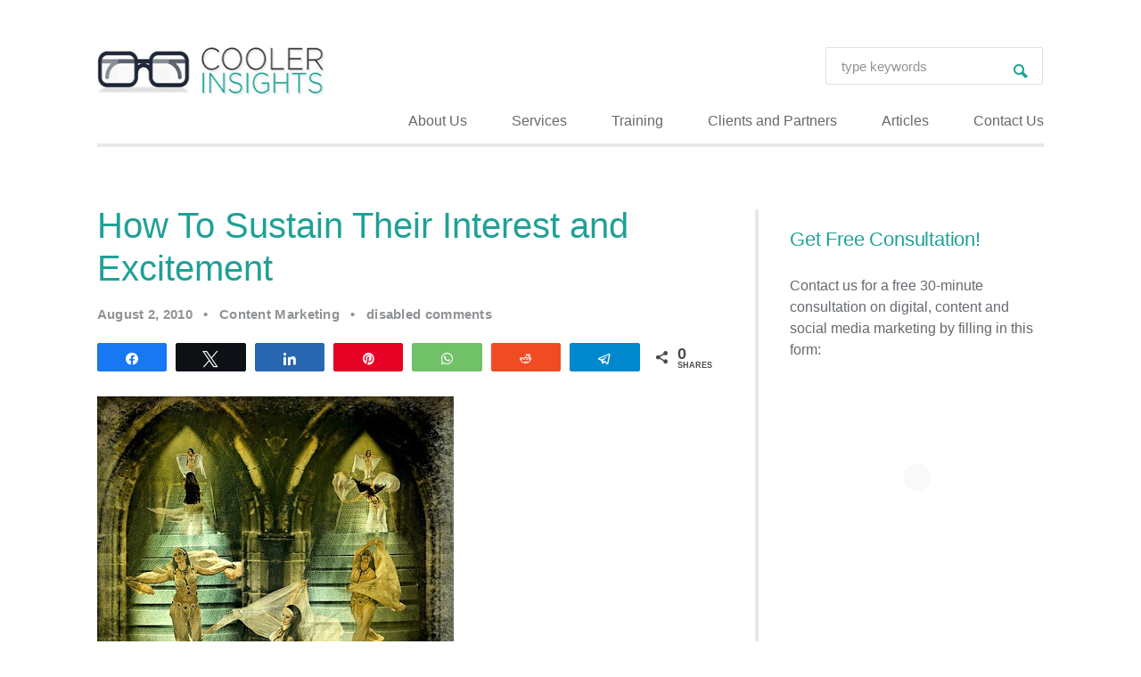

--- FILE ---
content_type: text/html; charset=UTF-8
request_url: https://coolerinsights.com/2010/08/how-to-sustain-their-interest-and-excitement/
body_size: 30550
content:
<!DOCTYPE html>
<html dir="ltr" lang="en-GB" prefix="og: https://ogp.me/ns#" itemscope itemtype="http://schema.org/WebPage">
<head>
<meta http-equiv="Content-Type" content="text/html; charset=UTF-8" />
<meta name="viewport" content="width=device-width, initial-scale=1">
<link rel="profile" href="//gmpg.org/xfn/11" />
<link rel="pingback" href="https://coolerinsights.com/xmlrpc.php" />
<title>How To Sustain Their Interest and Excitement | Cooler Insights</title>
<!-- All in One SEO 4.6.8.1 - aioseo.com -->
<meta name="description" content="Corporate Storytelling should be as alluring as the Dance of 7 Veils (courtesy of rjg329) One of the things which I have been wrestling with lately is this: How can I keep my customers continually keen in my products and services beyond a short-lived campaign? More importantly, can we sustain their interest over a longer" />
<meta name="robots" content="max-image-preview:large" />
<link rel="canonical" href="https://coolerinsights.com/2010/08/how-to-sustain-their-interest-and-excitement/" />
<meta name="generator" content="All in One SEO (AIOSEO) 4.6.8.1" />
<meta property="og:locale" content="en_GB" />
<meta property="og:site_name" content="Cooler Insights" />
<meta property="og:type" content="article" />
<meta property="og:title" content="How To Sustain Their Interest and Excitement | Cooler Insights" />
<meta property="og:description" content="Corporate Storytelling should be as alluring as the Dance of 7 Veils (courtesy of rjg329) One of the things which I have been wrestling with lately is this: How can I keep my customers continually keen in my products and services beyond a short-lived campaign? More importantly, can we sustain their interest over a longer" />
<meta property="og:url" content="https://coolerinsights.com/2010/08/how-to-sustain-their-interest-and-excitement/" />
<meta property="fb:admins" content="711713493; 734910544" />
<meta property="og:image" content="https://coolerinsights.com/wp-content/uploads/2020/08/Danceof7Veils.jpg" />
<meta property="og:image:secure_url" content="https://coolerinsights.com/wp-content/uploads/2020/08/Danceof7Veils.jpg" />
<meta property="og:image:width" content="400" />
<meta property="og:image:height" content="398" />
<meta property="article:published_time" content="2010-08-02T14:38:00+00:00" />
<meta property="article:modified_time" content="2020-08-21T01:04:00+00:00" />
<meta property="article:publisher" content="https://www.facebook.com/coolerinsights" />
<meta property="article:author" content="https://facebook.com/coolinsights" />
<meta name="twitter:card" content="summary" />
<meta name="twitter:site" content="@coolinsights" />
<meta name="twitter:title" content="How To Sustain Their Interest and Excitement | Cooler Insights" />
<meta name="twitter:description" content="Corporate Storytelling should be as alluring as the Dance of 7 Veils (courtesy of rjg329) One of the things which I have been wrestling with lately is this: How can I keep my customers continually keen in my products and services beyond a short-lived campaign? More importantly, can we sustain their interest over a longer" />
<meta name="twitter:image" content="https://coolerinsights.com/wp-content/uploads/2020/08/Danceof7Veils.jpg" />
<!-- Optimized with WP Meteor v3.4.4 - https://wordpress.org/plugins/wp-meteor/ --><script data-wpmeteor-nooptimize="true" data-cfasync="false">var _wpmeteor={"gdpr":true,"rdelay":86400000,"preload":true,"elementor-animations":true,"elementor-pp":true,"v":"3.4.4","rest_url":"https:\/\/coolerinsights.com\/wp-json\/"};(()=>{try{new MutationObserver(function(){}),new Promise(function(){}),Object.assign({},{}),document.fonts.ready.then(function(){})}catch{s="wpmeteordisable=1",i=document.location.href,i.match(/[?&]wpmeteordisable/)||(o="",i.indexOf("?")==-1?i.indexOf("#")==-1?o=i+"?"+s:o=i.replace("#","?"+s+"#"):i.indexOf("#")==-1?o=i+"&"+s:o=i.replace("#","&"+s+"#"),document.location.href=o)}var s,i,o;})();
</script><script data-wpmeteor-nooptimize="true" data-cfasync="false">(()=>{var We=()=>Math.round(performance.now())/1e3;var g="addEventListener",de="removeEventListener",u="getAttribute",y="setAttribute",j="removeAttribute",G="hasAttribute",Gt="querySelector",V=Gt+"All",U="appendChild",Q="removeChild",pe="createElement",A="tagName",ze="getOwnPropertyDescriptor",L="prototype",H="__lookupGetter__",ue="__lookupSetter__",m="DOMContentLoaded",E="load",fe="error";var l=window,c=document,_e=c.documentElement,Ye=()=>{},q=console.error;var $e=!0,K=class{constructor(){this.known=[]}init(){let t,n,s=(r,i)=>{if($e&&r&&r.fn&&!r.__wpmeteor){let a=function(o){return c[g](m,d=>{o.call(c,r,d,"jQueryMock")}),this};this.known.push([r,r.fn.ready,r.fn.init.prototype.ready]),r.fn.ready=a,r.fn.init.prototype.ready=a,r.__wpmeteor=!0}return r};window.jQuery||window.$,Object.defineProperty(window,"jQuery",{get(){return t},set(r){t=s(r,"jQuery")}}),Object.defineProperty(window,"$",{get(){return n},set(r){n=s(r,"$")}})}unmock(){this.known.forEach(([t,n,s])=>{t.fn.ready=n,t.fn.init.prototype.ready=s}),$e=!1}};var Ee="fpo:first-interaction",me="fpo:replay-captured-events";var je="fpo:element-loaded",be="fpo:images-loaded",k="fpo:the-end";var J="click",F=window,Qe=F.addEventListener.bind(F),Ke=F.removeEventListener.bind(F),Ae="removeAttribute",ge="getAttribute",Ut="setAttribute",Te=["touchstart","touchmove","touchend","touchcancel","keydown","wheel"],Je=["mouseover","mouseout",J],Bt=["touchstart","touchend","touchcancel","mouseover","mouseout",J],N="data-wpmeteor-";var Se="dispatchEvent",Xe=e=>{let t=new MouseEvent(J,{view:e.view,bubbles:!0,cancelable:!0});return Object.defineProperty(t,"target",{writable:!1,value:e.target}),t},Ge=class{static capture(){let t=!1,n=[],s=r=>{if(r.target&&Se in r.target){if(!r.isTrusted)return;if(r.cancelable&&!Te.includes(r.type))try{r.preventDefault()}catch{}r.stopImmediatePropagation(),r.type===J?n.push(Xe(r)):Bt.includes(r.type)&&n.push(r),r.target[Ut](N+r.type,!0),t||(t=!0,F[Se](new CustomEvent(Ee)))}};F.addEventListener(me,()=>{Je.forEach(a=>Ke(a,s,{passive:!1,capture:!0})),Te.forEach(a=>Ke(a,s,{passive:!0,capture:!0}));let r;for(;r=n.shift();){var i=r.target;i[ge](N+"touchstart")&&i[ge](N+"touchend")&&!i[ge](N+J)?(i[ge](N+"touchmove")||n.push(Xe(r)),i[Ae](N+"touchstart"),i[Ae](N+"touchend")):i[Ae](N+r.type),i[Se](r)}}),Je.forEach(r=>Qe(r,s,{passive:!1,capture:!0})),Te.forEach(r=>Qe(r,s,{passive:!0,capture:!0}))}};var Ze=Ge;var X=class{constructor(){this.l=[]}emit(t,n=null){this.l[t]&&this.l[t].forEach(s=>s(n))}on(t,n){this.l[t]||=[],this.l[t].push(n)}off(t,n){this.l[t]=(this.l[t]||[]).filter(s=>s!==n)}};var w=new X;var he=c[pe]("span");he[y]("id","elementor-device-mode");he[y]("class","elementor-screen-only");var Ct=!1,et=()=>(Ct||c.body[U](he),getComputedStyle(he,":after").content.replace(/"/g,""));var tt=e=>e[u]("class")||"",rt=(e,t)=>e[y]("class",t),nt=()=>{l[g](E,function(){let e=et(),t=Math.max(_e.clientWidth||0,l.innerWidth||0),n=Math.max(_e.clientHeight||0,l.innerHeight||0),s=["_animation_"+e,"animation_"+e,"_animation","_animation","animation"];Array.from(c[V](".elementor-invisible")).forEach(r=>{let i=r.getBoundingClientRect();if(i.top+l.scrollY<=n&&i.left+l.scrollX<t)try{let o=JSON.parse(r[u]("data-settings"));if(o.trigger_source)return;let d=o._animation_delay||o.animation_delay||0,p,f;for(var a=0;a<s.length;a++)if(o[s[a]]){f=s[a],p=o[f];break}if(p){let I=tt(r),$=p==="none"?I:I+" animated "+p,Tt=setTimeout(()=>{rt(r,$.replace(/\belementor-invisible\b/,"")),s.forEach(St=>delete o[St]),r[y]("data-settings",JSON.stringify(o))},d);w.on("fi",()=>{clearTimeout(Tt),rt(r,tt(r).replace(new RegExp("\b"+p+"\b"),""))})}}catch(o){console.error(o)}})})};var st="data-in-mega_smartmenus",ot=()=>{let e=c[pe]("div");e.innerHTML='<span class="sub-arrow --wp-meteor"><i class="fa" aria-hidden="true"></i></span>';let t=e.firstChild,n=s=>{let r=[];for(;s=s.previousElementSibling;)r.push(s);return r};c[g](m,function(){Array.from(c[V](".pp-advanced-menu ul")).forEach(s=>{if(s[u](st))return;(s[u]("class")||"").match(/\bmega-menu\b/)&&s[V]("ul").forEach(a=>{a[y](st,!0)});let r=n(s),i=r.filter(a=>a).filter(a=>a[A]==="A").pop();if(i||(i=r.map(a=>Array.from(a[V]("a"))).filter(a=>a).flat().pop()),i){let a=t.cloneNode(!0);i[U](a),new MutationObserver(d=>{d.forEach(({addedNodes:p})=>{p.forEach(f=>{if(f.nodeType===1&&f[A]==="SPAN")try{i[Q](a)}catch{}})})}).observe(i,{childList:!0})}})})};var _="readystatechange",S="message";var Y="SCRIPT",h="data-wpmeteor-",b=Object.defineProperty,xe=Object.defineProperties,O="javascript/blocked",Ce=/^\s*(application|text)\/javascript|module\s*$/i,gt="requestAnimationFrame",ht="requestIdleCallback",ie="setTimeout",x=l.constructor.name+"::",ce=c.constructor.name+"::",vt=function(e,t){t=t||l;for(var n=0;n<this.length;n++)e.call(t,this[n],n,this)};"NodeList"in l&&!NodeList[L].forEach&&(NodeList[L].forEach=vt);"HTMLCollection"in l&&!HTMLCollection[L].forEach&&(HTMLCollection[L].forEach=vt);_wpmeteor["elementor-animations"]&&nt(),_wpmeteor["elementor-pp"]&&ot();var Z=[],ve=[],ee=[],ne=!1,M=[],v={},Pe=!1,Nt=0,P=c.visibilityState==="visible"?l[gt]:l[ie],yt=l[ht]||P;c[g]("visibilitychange",()=>{P=c.visibilityState==="visible"?l[gt]:l[ie],yt=l[ht]||P});var B=l[ie],Le,W=["src","type"],z=Object,te="definePropert";z[te+"y"]=(e,t,n)=>e===l&&["jQuery","onload"].indexOf(t)>=0||(e===c||e===c.body)&&["readyState","write","writeln","on"+_].indexOf(t)>=0?(["on"+_,"on"+E].indexOf(t)&&n.set&&(v["on"+_]=v["on"+_]||[],v["on"+_].push(n.set)),e):e instanceof HTMLScriptElement&&W.indexOf(t)>=0?(e[t+"Getters"]||(e[t+"Getters"]=[],e[t+"Setters"]=[],b(e,t,{set(s){e[t+"Setters"].forEach(r=>r.call(e,s))},get(){return e[t+"Getters"].slice(-1)[0]()}})),n.get&&e[t+"Getters"].push(n.get),n.set&&e[t+"Setters"].push(n.set),e):b(e,t,n);z[te+"ies"]=(e,t)=>{for(let n in t)z[te+"y"](e,n,t[n]);for(let n of Object.getOwnPropertySymbols(t))z[te+"y"](e,n,t[n]);return e};var Me=EventTarget[L][g],Lt=EventTarget[L][de],ae=Me.bind(c),Ot=Lt.bind(c),C=Me.bind(l),Dt=Lt.bind(l),wt=Document[L].createElement,le=wt.bind(c),we=c.__proto__[H]("readyState").bind(c),it="loading";b(c,"readyState",{get(){return it},set(e){return it=e}});var ct=e=>M.filter(([t,,n],s)=>{if(!(e.indexOf(t.type)<0)){n||(n=t.target);try{let r=n.constructor.name+"::"+t.type;for(let i=0;i<v[r].length;i++)if(v[r][i]){let a=r+"::"+s+"::"+i;if(!Ne[a])return!0}}catch{}}}).length,se,Ne={},oe=e=>{M.forEach(([t,n,s],r)=>{if(!(e.indexOf(t.type)<0)){s||(s=t.target);try{let i=s.constructor.name+"::"+t.type;if((v[i]||[]).length)for(let a=0;a<v[i].length;a++){let o=v[i][a];if(o){let d=i+"::"+r+"::"+a;if(!Ne[d]){Ne[d]=!0,c.readyState=n,se=i;try{Nt++,!o[L]||o[L].constructor===o?o.bind(s)(t):o(t)}catch(p){q(p,o)}se=null}}}}catch(i){q(i)}}})};ae(m,e=>{M.push([new e.constructor(m,e),we(),c])});ae(_,e=>{M.push([new e.constructor(_,e),we(),c])});C(m,e=>{M.push([new e.constructor(m,e),we(),l])});C(E,e=>{Pe=!0,M.push([new e.constructor(E,e),we(),l]),R||oe([m,_,S,E])});var _t=e=>{M.push([e,c.readyState,l])},Rt=l[H]("onmessage"),kt=l[ue]("onmessage"),xt=()=>{Dt(S,_t),(v[x+"message"]||[]).forEach(e=>{C(S,e)}),b(l,"onmessage",{get:Rt,set:kt})};C(S,_t);var bt=new K;bt.init();var Ie=()=>{!R&&!ne&&(R=!0,c.readyState="loading",P(He),P(T)),Pe||C(E,()=>{Ie()})};C(Ee,()=>{Ie()});w.on(be,()=>{Ie()});_wpmeteor.rdelay>=0&&Ze.capture();var Oe=1,at=()=>{--Oe||B(w.emit.bind(w,k))};var R=!1,T=()=>{let e=Z.shift();if(e)e[u](h+"src")?e[G]("async")?(Oe++,Ue(e,at),B(T)):Ue(e,B.bind(null,T)):(e.origtype==O&&Ue(e),B(T));else if(ve.length){for(;ve.length;)Z.push(ve.shift());B(T)}else if(ct([m,_,S]))oe([m,_,S]),B(T);else if(Pe)if(ct([E,S]))oe([E,S]),B(T);else if(Oe>1)yt(T);else if(ee.length){for(;ee.length;)Z.push(ee.shift());B(T)}else{if(l.RocketLazyLoadScripts)try{RocketLazyLoadScripts.run()}catch(t){q(t)}c.readyState="complete",xt(),bt.unmock(),R=!1,ne=!0,l[ie](at)}else R=!1},Pt=e=>{let t=le(Y),n=e.attributes;for(var s=n.length-1;s>=0;s--)n[s].name.startsWith(h)||t[y](n[s].name,n[s].value);let r=e[u](h+"type");r?t.type=r:t.type="text/javascript",(e.textContent||"").match(/^\s*class RocketLazyLoadScripts/)?t.textContent=e.textContent.replace(/^\s*class\s*RocketLazyLoadScripts/,"window.RocketLazyLoadScripts=class").replace("RocketLazyLoadScripts.run();",""):t.textContent=e.textContent;for(let i of["onload","onerror","onreadystatechange"])e[i]&&(t[i]=e[i]);return t},Ue=(e,t)=>{let n=e[u](h+"src");if(n){let s=Me.bind(e);t&&(s(E,t),s(fe,t)),e.origtype=e[u](h+"type")||"text/javascript",e.origsrc=n,(e[G]("nomodule")||e.type&&!Ce.test(e.type))&&t&&t()}else e.origtype===O?(e.origtype=e[u](h+"type")||"text/javascript",e[j]("integrity"),e.textContent=e.textContent+`
`):t&&t()},Ve=(e,t)=>{let n=(v[e]||[]).indexOf(t);if(n>=0)return v[e][n]=void 0,!0},lt=(e,t,...n)=>{if("HTMLDocument::"+m==se&&e===m&&!t.toString().match(/jQueryMock/)){w.on(k,c[g].bind(c,e,t,...n));return}if(t&&(e===m||e===_)){let s=ce+e;v[s]=v[s]||[],v[s].push(t),ne&&oe([e]);return}return ae(e,t,...n)},dt=(e,t,...n)=>{if(e===m){let s=ce+e;Ve(s,t)}return Ot(e,t,...n)};xe(c,{[g]:{get(){return lt},set(){return lt}},[de]:{get(){return dt},set(){return dt}}});var re=c.createDocumentFragment(),He=()=>{re.hasChildNodes()&&(c.head[U](re),re=c.createDocumentFragment())},pt={},ye=e=>{if(e)try{e.match(/^\/\/\w+/)&&(e=c.location.protocol+e);let t=new URL(e),n=t.origin;if(n&&!pt[n]&&c.location.host!==t.host){let s=le("link");s.rel="preconnect",s.href=n,re[U](s),pt[n]=!0,R&&P(He)}}catch{}},De={},Mt=(e,t,n,s)=>{let r=le("link");r.rel=t?"modulepre"+E:"pre"+E,r.as="script",n&&r[y]("crossorigin",n),s&&r[y]("integrity",s),r.href=e,re[U](r),De[e]=!0,R&&P(He)},Re=function(...e){let t=le(...e);if(!e||e[0].toUpperCase()!==Y||!R)return t;let n=t[y].bind(t),s=t[u].bind(t),r=t[G].bind(t),i=t[H]("attributes").bind(t),a=[];return t.getEventListeners=()=>a,W.forEach(o=>{let d=t[H](o).bind(t),p=t[ue](o).bind(t);z[te+"y"](t,o,{set(f){return o==="type"&&f&&!Ce.test(f)?t[y](o,f):((o==="src"&&f||o==="type"&&f&&t.origsrc)&&n("type",O),f?t[y](h+o,f):t[j](h+o))},get(){let f=t[u](h+o);if(o==="src")try{return new URL(f,c.location.href).href}catch{}return f}}),b(t,"orig"+o,{set(f){return p(f)},get(){return d()}})}),t[g]=function(o,d){a.push([o,d])},t[y]=function(o,d){if(W.includes(o))return o==="type"&&d&&!Ce.test(d)?n(o,d):((o==="src"&&d||o==="type"&&d&&t.origsrc)&&n("type",O),d?n(h+o,d):t[j](h+o));n(o,d)},t[u]=function(o){let d=W.indexOf(o)>=0?s(h+o):s(o);if(o==="src")try{return new URL(d,c.location.href).href}catch{}return d},t[G]=function(o){return W.indexOf(o)>=0?r(h+o):r(o)},b(t,"attributes",{get(){return[...i()].filter(d=>d.name!=="type").map(d=>({name:d.name.match(new RegExp(h))?d.name.replace(h,""):d.name,value:d.value}))}}),t};Object.defineProperty(Document[L],"createElement",{set(e){e!==Re&&(Le=e)},get(){return Le||Re}});var Be=new Set,qe=new MutationObserver(e=>{e.forEach(({removedNodes:t,addedNodes:n,target:s})=>{t.forEach(r=>{r.nodeType===1&&Y===r[A]&&"origtype"in r&&Be.delete(r)}),n.forEach(r=>{if(r.nodeType===1)if(Y===r[A]){if("origtype"in r){if(r.origtype!==O)return}else if(r[u]("type")!==O)return;"origtype"in r||W.forEach(a=>{let o=r[H](a).bind(r),d=r[ue](a).bind(r);b(r,"orig"+a,{set(p){return d(p)},get(){return o()}})});let i=r[u](h+"src");Be.has(r)&&q("Inserted twice",r),r.parentNode?(Be.add(r),(i||"").match(/\/gtm.js\?/)?(ee.push(r),ye(i)):r[G]("async")?(ee.unshift(r),ye(i)):r[G]("defer")?(ve.push(r),ye(i)):(i&&!r[G]("nomodule")&&!De[i]&&(Ye(We(),"pre preload",Z.length),Mt(i,r[u](h+"type")=="module",r[G]("crossorigin")&&r[u]("crossorigin"),r[u]("integrity"))),Z.push(r))):(r[g](E,a=>a.target.parentNode[Q](a.target)),r[g](fe,a=>a.target.parentNode[Q](a.target)),s[U](r))}else r[A]==="LINK"&&r[u]("as")==="script"&&(De[r[u]("href")]=!0)})})}),At={childList:!0,subtree:!0};qe.observe(c.documentElement,At);var It=HTMLElement[L].attachShadow;HTMLElement[L].attachShadow=function(e){let t=It.call(this,e);return e.mode==="open"&&qe.observe(t,At),t};var ut=z[ze](HTMLIFrameElement[L],"src");b(HTMLIFrameElement[L],"src",{get(){return this.dataset.fpoSrc?this.dataset.fpoSrc:ut.get.call(this)},set(e){delete this.dataset.fpoSrc,ut.set.call(this,e)}});w.on(k,()=>{(!Le||Le===Re)&&(Document[L].createElement=wt,qe.disconnect()),dispatchEvent(new CustomEvent(me)),dispatchEvent(new CustomEvent(k))});var ke=e=>{let t,n;!c.currentScript||!c.currentScript.parentNode?(t=c.body,n=t.lastChild):(n=c.currentScript,t=n.parentNode);try{let s=le("div");s.innerHTML=e,Array.from(s.childNodes).forEach(r=>{r.nodeName===Y?t.insertBefore(Pt(r),n):t.insertBefore(r,n)})}catch(s){q(s)}},ft=e=>ke(e+`
`);xe(c,{write:{get(){return ke},set(e){return ke=e}},writeln:{get(){return ft},set(e){return ft=e}}});var Et=(e,t,...n)=>{if(x+m==se&&e===m&&!t.toString().match(/jQueryMock/)){w.on(k,l[g].bind(l,e,t,...n));return}if(x+E==se&&e===E){w.on(k,l[g].bind(l,e,t,...n));return}if(t&&(e===E||e===m||e===S&&!ne)){let s=e===m?ce+e:x+e;v[s]=v[s]||[],v[s].push(t),ne&&oe([e]);return}return C(e,t,...n)},mt=(e,t,...n)=>{if(e===E){let s=e===m?ce+e:x+e;Ve(s,t)}return Dt(e,t,...n)};xe(l,{[g]:{get(){return Et},set(){return Et}},[de]:{get(){return mt},set(){return mt}}});var Fe=e=>{let t;return{get(){return t},set(n){return t&&Ve(e,n),v[e]=v[e]||[],v[e].push(n),t=n}}};C(je,e=>{let{target:t,event:n}=e.detail,s=t===l?c.body:t,r=s[u](h+"on"+n.type);s[j](h+"on"+n.type);try{let i=new Function("event",r);t===l?l[g](E,i.bind(t,n)):i.call(t,n)}catch(i){console.err(i)}});{let e=Fe(x+E);b(l,"onload",e),ae(m,()=>{b(c.body,"onload",e)})}b(c,"onreadystatechange",Fe(ce+_));b(l,"onmessage",Fe(x+S));(()=>{let e=l.innerHeight,t=l.innerWidth,n=r=>{let a={"4g":1250,"3g":2500,"2g":2500}[(navigator.connection||{}).effectiveType]||0,o=r.getBoundingClientRect(),d={top:-1*e-a,left:-1*t-a,bottom:e+a,right:t+a};return!(o.left>=d.right||o.right<=d.left||o.top>=d.bottom||o.bottom<=d.top)},s=(r=!0)=>{let i=1,a=-1,o={},d=()=>{a++,--i||l[ie](w.emit.bind(w,be),_wpmeteor.rdelay)};Array.from(c.getElementsByTagName("*")).forEach(p=>{let f,I,$;if(p[A]==="IMG"){let D=p.currentSrc||p.src;D&&!o[D]&&!D.match(/^data:/i)&&((p.loading||"").toLowerCase()!=="lazy"||n(p))&&(f=D)}else if(p[A]===Y)ye(p[u](h+"src"));else if(p[A]==="LINK"&&p[u]("as")==="script"&&["pre"+E,"modulepre"+E].indexOf(p[u]("rel"))>=0)De[p[u]("href")]=!0;else if((I=l.getComputedStyle(p))&&($=(I.backgroundImage||"").match(/^url\s*\((.*?)\)/i))&&($||[]).length){let D=$[0].slice(4,-1).replace(/"/g,"");!o[D]&&!D.match(/^data:/i)&&(f=D)}if(f){o[f]=!0;let D=new Image;r&&(i++,D[g](E,d),D[g](fe,d)),D.src=f}}),c.fonts.ready.then(()=>{d()})};_wpmeteor.rdelay===0?ae(m,s):C(E,s)})();})();
//1.0.26
</script><script type="application/ld+json" class="aioseo-schema">
{"@context":"https:\/\/schema.org","@graph":[{"@type":"Article","@id":"https:\/\/coolerinsights.com\/2010\/08\/how-to-sustain-their-interest-and-excitement\/#article","name":"How To Sustain Their Interest and Excitement | Cooler Insights","headline":"How To Sustain Their Interest and Excitement","author":{"@id":"https:\/\/coolerinsights.com\/author\/coolerinsights\/#author"},"publisher":{"@id":"https:\/\/coolerinsights.com\/#organization"},"image":{"@type":"ImageObject","url":"https:\/\/coolerinsights.com\/wp-content\/uploads\/2020\/08\/Danceof7Veils.jpg","width":400,"height":398},"datePublished":"2010-08-02T14:38:00+08:00","dateModified":"2020-08-21T09:04:00+08:00","inLanguage":"en-GB","mainEntityOfPage":{"@id":"https:\/\/coolerinsights.com\/2010\/08\/how-to-sustain-their-interest-and-excitement\/#webpage"},"isPartOf":{"@id":"https:\/\/coolerinsights.com\/2010\/08\/how-to-sustain-their-interest-and-excitement\/#webpage"},"articleSection":"Content Marketing, advertising strategy, marketing strategy, storytelling, transmedia"},{"@type":"BreadcrumbList","@id":"https:\/\/coolerinsights.com\/2010\/08\/how-to-sustain-their-interest-and-excitement\/#breadcrumblist","itemListElement":[{"@type":"ListItem","@id":"https:\/\/coolerinsights.com\/#listItem","position":1,"name":"Home","item":"https:\/\/coolerinsights.com\/","nextItem":"https:\/\/coolerinsights.com\/2010\/#listItem"},{"@type":"ListItem","@id":"https:\/\/coolerinsights.com\/2010\/#listItem","position":2,"name":"2010","item":"https:\/\/coolerinsights.com\/2010\/","nextItem":"https:\/\/coolerinsights.com\/2010\/08\/#listItem","previousItem":"https:\/\/coolerinsights.com\/#listItem"},{"@type":"ListItem","@id":"https:\/\/coolerinsights.com\/2010\/08\/#listItem","position":3,"name":"August","item":"https:\/\/coolerinsights.com\/2010\/08\/","nextItem":"https:\/\/coolerinsights.com\/2010\/08\/how-to-sustain-their-interest-and-excitement\/#listItem","previousItem":"https:\/\/coolerinsights.com\/2010\/#listItem"},{"@type":"ListItem","@id":"https:\/\/coolerinsights.com\/2010\/08\/how-to-sustain-their-interest-and-excitement\/#listItem","position":4,"name":"How To Sustain Their Interest and Excitement","previousItem":"https:\/\/coolerinsights.com\/2010\/08\/#listItem"}]},{"@type":"Organization","@id":"https:\/\/coolerinsights.com\/#organization","name":"Cooler Insights","description":"Content Marketing and Social Media Agency in Singapore","url":"https:\/\/coolerinsights.com\/","logo":{"@type":"ImageObject","url":"https:\/\/coolerinsights.com\/wp-content\/uploads\/2017\/10\/logo-new.png","@id":"https:\/\/coolerinsights.com\/2010\/08\/how-to-sustain-their-interest-and-excitement\/#organizationLogo","width":283,"height":57},"image":{"@id":"https:\/\/coolerinsights.com\/2010\/08\/how-to-sustain-their-interest-and-excitement\/#organizationLogo"},"sameAs":["https:\/\/www.facebook.com\/coolerinsights","https:\/\/www.instagram.com\/coolinsights","https:\/\/www.linkedin.com\/in\/coolinsights"]},{"@type":"Person","@id":"https:\/\/coolerinsights.com\/author\/coolerinsights\/#author","url":"https:\/\/coolerinsights.com\/author\/coolerinsights\/","name":"Walter","image":{"@type":"ImageObject","@id":"https:\/\/coolerinsights.com\/2010\/08\/how-to-sustain-their-interest-and-excitement\/#authorImage","url":"https:\/\/secure.gravatar.com\/avatar\/644b8906d91c42043521a7a52fa5d67b?s=96&d=blank&r=g","width":96,"height":96,"caption":"Walter"},"sameAs":["https:\/\/facebook.com\/coolinsights","https:\/\/www.instagram.com\/coolerinsights\/","https:\/\/www.tiktok.com\/@coolerinsights","https:\/\/www.pinterest.com\/coolinsights","https:\/\/www.youtube.com\/@WalterLim","https:\/\/www.linkedin.com\/in\/coolinsights\/"]},{"@type":"WebPage","@id":"https:\/\/coolerinsights.com\/2010\/08\/how-to-sustain-their-interest-and-excitement\/#webpage","url":"https:\/\/coolerinsights.com\/2010\/08\/how-to-sustain-their-interest-and-excitement\/","name":"How To Sustain Their Interest and Excitement | Cooler Insights","description":"Corporate Storytelling should be as alluring as the Dance of 7 Veils (courtesy of rjg329) One of the things which I have been wrestling with lately is this: How can I keep my customers continually keen in my products and services beyond a short-lived campaign? More importantly, can we sustain their interest over a longer","inLanguage":"en-GB","isPartOf":{"@id":"https:\/\/coolerinsights.com\/#website"},"breadcrumb":{"@id":"https:\/\/coolerinsights.com\/2010\/08\/how-to-sustain-their-interest-and-excitement\/#breadcrumblist"},"author":{"@id":"https:\/\/coolerinsights.com\/author\/coolerinsights\/#author"},"creator":{"@id":"https:\/\/coolerinsights.com\/author\/coolerinsights\/#author"},"image":{"@type":"ImageObject","url":"https:\/\/coolerinsights.com\/wp-content\/uploads\/2020\/08\/Danceof7Veils.jpg","@id":"https:\/\/coolerinsights.com\/2010\/08\/how-to-sustain-their-interest-and-excitement\/#mainImage","width":400,"height":398},"primaryImageOfPage":{"@id":"https:\/\/coolerinsights.com\/2010\/08\/how-to-sustain-their-interest-and-excitement\/#mainImage"},"datePublished":"2010-08-02T14:38:00+08:00","dateModified":"2020-08-21T09:04:00+08:00"},{"@type":"WebSite","@id":"https:\/\/coolerinsights.com\/#website","url":"https:\/\/coolerinsights.com\/","name":"Cooler Insights","description":"Content Marketing and Social Media Agency in Singapore","inLanguage":"en-GB","publisher":{"@id":"https:\/\/coolerinsights.com\/#organization"}}]}
</script>
<!-- All in One SEO -->
<!-- Google Tag Manager for WordPress by gtm4wp.com -->
<script data-cfasync="false" type="javascript/blocked" data-wpmeteor-type="text/javascript"  data-cfasync="false" data-pagespeed-no-defer>
var gtm4wp_datalayer_name = "dataLayer";
var dataLayer = dataLayer || [];
</script>
<!-- End Google Tag Manager for WordPress by gtm4wp.com -->
<!-- Social Warfare v4.5.6 https://warfareplugins.com - BEGINNING OF OUTPUT -->
<style>
@font-face {
font-family: "sw-icon-font";
src:url("https://coolerinsights.com/wp-content/plugins/social-warfare/assets/fonts/sw-icon-font.eot?ver=4.5.6");
src:url("https://coolerinsights.com/wp-content/plugins/social-warfare/assets/fonts/sw-icon-font.eot?ver=4.5.6#iefix") format("embedded-opentype"),
url("https://coolerinsights.com/wp-content/plugins/social-warfare/assets/fonts/sw-icon-font.woff?ver=4.5.6") format("woff"),
url("https://coolerinsights.com/wp-content/plugins/social-warfare/assets/fonts/sw-icon-font.ttf?ver=4.5.6") format("truetype"),
url("https://coolerinsights.com/wp-content/plugins/social-warfare/assets/fonts/sw-icon-font.svg?ver=4.5.6#1445203416") format("svg");
font-weight: normal;
font-style: normal;
font-display:block;
}
</style>
<!-- Social Warfare v4.5.6 https://warfareplugins.com - END OF OUTPUT -->
<link rel='dns-prefetch' href='//ws.sharethis.com' />
<link rel="alternate" type="application/rss+xml" title="Cooler Insights &raquo; Feed" href="https://coolerinsights.com/feed/" />
<link rel="alternate" type="application/rss+xml" title="Cooler Insights &raquo; Comments Feed" href="https://coolerinsights.com/comments/feed/" />
<!-- <link rel='stylesheet' id='flick-css' href='https://coolerinsights.com/wp-content/plugins/mailchimp/css/flick/flick.css?ver=89caccd876cb8e702899045ee8346cc1' type='text/css' media='all' /> -->
<!-- <link rel='stylesheet' id='mailchimpSF_main_css-css' href='https://coolerinsights.com/?mcsf_action=main_css&#038;ver=89caccd876cb8e702899045ee8346cc1' type='text/css' media='all' /> -->
<link rel="stylesheet" type="text/css" href="//coolerinsights.com/wp-content/cache/wpfc-minified/8lgjw43f/4embr.css" media="all"/>
<!--[if IE]>
<link rel='stylesheet' id='mailchimpSF_ie_css-css' href='https://coolerinsights.com/wp-content/plugins/mailchimp/css/ie.css?ver=89caccd876cb8e702899045ee8346cc1' type='text/css' media='all' />
<![endif]-->
<!-- <link rel='stylesheet' id='social-warfare-block-css-css' href='https://coolerinsights.com/wp-content/plugins/social-warfare/assets/js/post-editor/dist/blocks.style.build.css?ver=89caccd876cb8e702899045ee8346cc1' type='text/css' media='all' /> -->
<!-- <link rel='stylesheet' id='wp-block-library-css' href='https://coolerinsights.com/wp-includes/css/dist/block-library/style.min.css?ver=89caccd876cb8e702899045ee8346cc1' type='text/css' media='all' /> -->
<link rel="stylesheet" type="text/css" href="//coolerinsights.com/wp-content/cache/wpfc-minified/qx8wqlkr/h9sol.css" media="all"/>
<style id='classic-theme-styles-inline-css' type='text/css'>
/*! This file is auto-generated */
.wp-block-button__link{color:#fff;background-color:#32373c;border-radius:9999px;box-shadow:none;text-decoration:none;padding:calc(.667em + 2px) calc(1.333em + 2px);font-size:1.125em}.wp-block-file__button{background:#32373c;color:#fff;text-decoration:none}
</style>
<style id='global-styles-inline-css' type='text/css'>
:root{--wp--preset--aspect-ratio--square: 1;--wp--preset--aspect-ratio--4-3: 4/3;--wp--preset--aspect-ratio--3-4: 3/4;--wp--preset--aspect-ratio--3-2: 3/2;--wp--preset--aspect-ratio--2-3: 2/3;--wp--preset--aspect-ratio--16-9: 16/9;--wp--preset--aspect-ratio--9-16: 9/16;--wp--preset--color--black: #000000;--wp--preset--color--cyan-bluish-gray: #abb8c3;--wp--preset--color--white: #ffffff;--wp--preset--color--pale-pink: #f78da7;--wp--preset--color--vivid-red: #cf2e2e;--wp--preset--color--luminous-vivid-orange: #ff6900;--wp--preset--color--luminous-vivid-amber: #fcb900;--wp--preset--color--light-green-cyan: #7bdcb5;--wp--preset--color--vivid-green-cyan: #00d084;--wp--preset--color--pale-cyan-blue: #8ed1fc;--wp--preset--color--vivid-cyan-blue: #0693e3;--wp--preset--color--vivid-purple: #9b51e0;--wp--preset--gradient--vivid-cyan-blue-to-vivid-purple: linear-gradient(135deg,rgba(6,147,227,1) 0%,rgb(155,81,224) 100%);--wp--preset--gradient--light-green-cyan-to-vivid-green-cyan: linear-gradient(135deg,rgb(122,220,180) 0%,rgb(0,208,130) 100%);--wp--preset--gradient--luminous-vivid-amber-to-luminous-vivid-orange: linear-gradient(135deg,rgba(252,185,0,1) 0%,rgba(255,105,0,1) 100%);--wp--preset--gradient--luminous-vivid-orange-to-vivid-red: linear-gradient(135deg,rgba(255,105,0,1) 0%,rgb(207,46,46) 100%);--wp--preset--gradient--very-light-gray-to-cyan-bluish-gray: linear-gradient(135deg,rgb(238,238,238) 0%,rgb(169,184,195) 100%);--wp--preset--gradient--cool-to-warm-spectrum: linear-gradient(135deg,rgb(74,234,220) 0%,rgb(151,120,209) 20%,rgb(207,42,186) 40%,rgb(238,44,130) 60%,rgb(251,105,98) 80%,rgb(254,248,76) 100%);--wp--preset--gradient--blush-light-purple: linear-gradient(135deg,rgb(255,206,236) 0%,rgb(152,150,240) 100%);--wp--preset--gradient--blush-bordeaux: linear-gradient(135deg,rgb(254,205,165) 0%,rgb(254,45,45) 50%,rgb(107,0,62) 100%);--wp--preset--gradient--luminous-dusk: linear-gradient(135deg,rgb(255,203,112) 0%,rgb(199,81,192) 50%,rgb(65,88,208) 100%);--wp--preset--gradient--pale-ocean: linear-gradient(135deg,rgb(255,245,203) 0%,rgb(182,227,212) 50%,rgb(51,167,181) 100%);--wp--preset--gradient--electric-grass: linear-gradient(135deg,rgb(202,248,128) 0%,rgb(113,206,126) 100%);--wp--preset--gradient--midnight: linear-gradient(135deg,rgb(2,3,129) 0%,rgb(40,116,252) 100%);--wp--preset--font-size--small: 13px;--wp--preset--font-size--medium: 20px;--wp--preset--font-size--large: 36px;--wp--preset--font-size--x-large: 42px;--wp--preset--spacing--20: 0.44rem;--wp--preset--spacing--30: 0.67rem;--wp--preset--spacing--40: 1rem;--wp--preset--spacing--50: 1.5rem;--wp--preset--spacing--60: 2.25rem;--wp--preset--spacing--70: 3.38rem;--wp--preset--spacing--80: 5.06rem;--wp--preset--shadow--natural: 6px 6px 9px rgba(0, 0, 0, 0.2);--wp--preset--shadow--deep: 12px 12px 50px rgba(0, 0, 0, 0.4);--wp--preset--shadow--sharp: 6px 6px 0px rgba(0, 0, 0, 0.2);--wp--preset--shadow--outlined: 6px 6px 0px -3px rgba(255, 255, 255, 1), 6px 6px rgba(0, 0, 0, 1);--wp--preset--shadow--crisp: 6px 6px 0px rgba(0, 0, 0, 1);}:where(.is-layout-flex){gap: 0.5em;}:where(.is-layout-grid){gap: 0.5em;}body .is-layout-flex{display: flex;}.is-layout-flex{flex-wrap: wrap;align-items: center;}.is-layout-flex > :is(*, div){margin: 0;}body .is-layout-grid{display: grid;}.is-layout-grid > :is(*, div){margin: 0;}:where(.wp-block-columns.is-layout-flex){gap: 2em;}:where(.wp-block-columns.is-layout-grid){gap: 2em;}:where(.wp-block-post-template.is-layout-flex){gap: 1.25em;}:where(.wp-block-post-template.is-layout-grid){gap: 1.25em;}.has-black-color{color: var(--wp--preset--color--black) !important;}.has-cyan-bluish-gray-color{color: var(--wp--preset--color--cyan-bluish-gray) !important;}.has-white-color{color: var(--wp--preset--color--white) !important;}.has-pale-pink-color{color: var(--wp--preset--color--pale-pink) !important;}.has-vivid-red-color{color: var(--wp--preset--color--vivid-red) !important;}.has-luminous-vivid-orange-color{color: var(--wp--preset--color--luminous-vivid-orange) !important;}.has-luminous-vivid-amber-color{color: var(--wp--preset--color--luminous-vivid-amber) !important;}.has-light-green-cyan-color{color: var(--wp--preset--color--light-green-cyan) !important;}.has-vivid-green-cyan-color{color: var(--wp--preset--color--vivid-green-cyan) !important;}.has-pale-cyan-blue-color{color: var(--wp--preset--color--pale-cyan-blue) !important;}.has-vivid-cyan-blue-color{color: var(--wp--preset--color--vivid-cyan-blue) !important;}.has-vivid-purple-color{color: var(--wp--preset--color--vivid-purple) !important;}.has-black-background-color{background-color: var(--wp--preset--color--black) !important;}.has-cyan-bluish-gray-background-color{background-color: var(--wp--preset--color--cyan-bluish-gray) !important;}.has-white-background-color{background-color: var(--wp--preset--color--white) !important;}.has-pale-pink-background-color{background-color: var(--wp--preset--color--pale-pink) !important;}.has-vivid-red-background-color{background-color: var(--wp--preset--color--vivid-red) !important;}.has-luminous-vivid-orange-background-color{background-color: var(--wp--preset--color--luminous-vivid-orange) !important;}.has-luminous-vivid-amber-background-color{background-color: var(--wp--preset--color--luminous-vivid-amber) !important;}.has-light-green-cyan-background-color{background-color: var(--wp--preset--color--light-green-cyan) !important;}.has-vivid-green-cyan-background-color{background-color: var(--wp--preset--color--vivid-green-cyan) !important;}.has-pale-cyan-blue-background-color{background-color: var(--wp--preset--color--pale-cyan-blue) !important;}.has-vivid-cyan-blue-background-color{background-color: var(--wp--preset--color--vivid-cyan-blue) !important;}.has-vivid-purple-background-color{background-color: var(--wp--preset--color--vivid-purple) !important;}.has-black-border-color{border-color: var(--wp--preset--color--black) !important;}.has-cyan-bluish-gray-border-color{border-color: var(--wp--preset--color--cyan-bluish-gray) !important;}.has-white-border-color{border-color: var(--wp--preset--color--white) !important;}.has-pale-pink-border-color{border-color: var(--wp--preset--color--pale-pink) !important;}.has-vivid-red-border-color{border-color: var(--wp--preset--color--vivid-red) !important;}.has-luminous-vivid-orange-border-color{border-color: var(--wp--preset--color--luminous-vivid-orange) !important;}.has-luminous-vivid-amber-border-color{border-color: var(--wp--preset--color--luminous-vivid-amber) !important;}.has-light-green-cyan-border-color{border-color: var(--wp--preset--color--light-green-cyan) !important;}.has-vivid-green-cyan-border-color{border-color: var(--wp--preset--color--vivid-green-cyan) !important;}.has-pale-cyan-blue-border-color{border-color: var(--wp--preset--color--pale-cyan-blue) !important;}.has-vivid-cyan-blue-border-color{border-color: var(--wp--preset--color--vivid-cyan-blue) !important;}.has-vivid-purple-border-color{border-color: var(--wp--preset--color--vivid-purple) !important;}.has-vivid-cyan-blue-to-vivid-purple-gradient-background{background: var(--wp--preset--gradient--vivid-cyan-blue-to-vivid-purple) !important;}.has-light-green-cyan-to-vivid-green-cyan-gradient-background{background: var(--wp--preset--gradient--light-green-cyan-to-vivid-green-cyan) !important;}.has-luminous-vivid-amber-to-luminous-vivid-orange-gradient-background{background: var(--wp--preset--gradient--luminous-vivid-amber-to-luminous-vivid-orange) !important;}.has-luminous-vivid-orange-to-vivid-red-gradient-background{background: var(--wp--preset--gradient--luminous-vivid-orange-to-vivid-red) !important;}.has-very-light-gray-to-cyan-bluish-gray-gradient-background{background: var(--wp--preset--gradient--very-light-gray-to-cyan-bluish-gray) !important;}.has-cool-to-warm-spectrum-gradient-background{background: var(--wp--preset--gradient--cool-to-warm-spectrum) !important;}.has-blush-light-purple-gradient-background{background: var(--wp--preset--gradient--blush-light-purple) !important;}.has-blush-bordeaux-gradient-background{background: var(--wp--preset--gradient--blush-bordeaux) !important;}.has-luminous-dusk-gradient-background{background: var(--wp--preset--gradient--luminous-dusk) !important;}.has-pale-ocean-gradient-background{background: var(--wp--preset--gradient--pale-ocean) !important;}.has-electric-grass-gradient-background{background: var(--wp--preset--gradient--electric-grass) !important;}.has-midnight-gradient-background{background: var(--wp--preset--gradient--midnight) !important;}.has-small-font-size{font-size: var(--wp--preset--font-size--small) !important;}.has-medium-font-size{font-size: var(--wp--preset--font-size--medium) !important;}.has-large-font-size{font-size: var(--wp--preset--font-size--large) !important;}.has-x-large-font-size{font-size: var(--wp--preset--font-size--x-large) !important;}
:where(.wp-block-post-template.is-layout-flex){gap: 1.25em;}:where(.wp-block-post-template.is-layout-grid){gap: 1.25em;}
:where(.wp-block-columns.is-layout-flex){gap: 2em;}:where(.wp-block-columns.is-layout-grid){gap: 2em;}
:root :where(.wp-block-pullquote){font-size: 1.5em;line-height: 1.6;}
</style>
<!-- <link rel='stylesheet' id='contact-form-7-css' href='https://coolerinsights.com/wp-content/plugins/contact-form-7/includes/css/styles.css?ver=5.9.8' type='text/css' media='all' /> -->
<!-- <link rel='stylesheet' id='mediaconsult_shortcodes_styles-css' href='https://coolerinsights.com/wp-content/plugins/mc-shortcodes/shortcodes/css/mediaconsult_shortcodes_styles.css?ver=89caccd876cb8e702899045ee8346cc1' type='text/css' media='all' /> -->
<!-- <link rel='stylesheet' id='social_warfare-css' href='https://coolerinsights.com/wp-content/plugins/social-warfare/assets/css/style.min.css?ver=4.5.6' type='text/css' media='all' /> -->
<!-- <link rel='stylesheet' id='wpfront-notification-bar-css' href='https://coolerinsights.com/wp-content/plugins/wpfront-notification-bar/css/wpfront-notification-bar.min.css?ver=3.4.2.04051' type='text/css' media='all' /> -->
<!-- <link rel='stylesheet' id='mediaconsult-parent-style-css' href='https://coolerinsights.com/wp-content/themes/mediaconsult/style.css?ver=89caccd876cb8e702899045ee8346cc1' type='text/css' media='all' /> -->
<!-- <link rel='stylesheet' id='bootstrap-css' href='https://coolerinsights.com/wp-content/themes/mediaconsult/assets/css/bootstrap.min.css?ver=5.0.1' type='text/css' media='all' /> -->
<!-- <link rel='stylesheet' id='font-awesome-css' href='https://coolerinsights.com/wp-content/plugins/elementor/assets/lib/font-awesome/css/font-awesome.min.css?ver=4.7.0' type='text/css' media='all' /> -->
<!-- <link rel='stylesheet' id='icon-moon-css' href='https://coolerinsights.com/wp-content/themes/mediaconsult/assets/css/icon-moon.css?ver=89caccd876cb8e702899045ee8346cc1' type='text/css' media='all' /> -->
<!-- <link rel='stylesheet' id='icon-mind-css' href='https://coolerinsights.com/wp-content/themes/mediaconsult/assets/css/icons-mind.css?ver=89caccd876cb8e702899045ee8346cc1' type='text/css' media='all' /> -->
<!-- <link rel='stylesheet' id='mmenu-css' href='https://coolerinsights.com/wp-content/themes/mediaconsult/assets/css/mmenu.all.css?ver=89caccd876cb8e702899045ee8346cc1' type='text/css' media='all' /> -->
<!-- <link rel='stylesheet' id='select2-css' href='https://coolerinsights.com/wp-content/themes/mediaconsult/assets/css/select2.min.css?ver=89caccd876cb8e702899045ee8346cc1' type='text/css' media='all' /> -->
<!-- <link rel='stylesheet' id='magnific-popup-css-css' href='https://coolerinsights.com/wp-content/themes/mediaconsult/assets/css/magnific-popup.css?ver=89caccd876cb8e702899045ee8346cc1' type='text/css' media='all' /> -->
<!-- <link rel='stylesheet' id='mediaconsult-stylesheet-css' href='https://coolerinsights.com/wp-content/themes/coolerinsights2/style.css?ver=5.0.1' type='text/css' media='all' /> -->
<!-- <link rel='stylesheet' id='mediaconsult-colors-light-orange-css' href='https://coolerinsights.com/wp-content/themes/mediaconsult/assets/css/skins/colors-light-orange.css?ver=1.0' type='text/css' media='all' /> -->
<link rel="stylesheet" type="text/css" href="//coolerinsights.com/wp-content/cache/wpfc-minified/fs8tdtqg/h9sol.css" media="all"/>
<style id='mediaconsult-colors-light-orange-inline-css' type='text/css'>
a, 
a:hover,
blockquote:before,
.skin-color,
.cel-slide-box a.skin-color,
.celestial-button-white,
.select2-results__options li.select2-results__option.select2-results__option--highlighted:hover,
.select2-results__options li.select2-results__option.select2-results__option--highlighted,
.celestial-button-border.celestial-button-skin,
.main-menu-control:hover,
.mm-close:before,
.sf-menu li a:hover,
.cel-post-title a,
.cel-post-title a:hover,
.single .cel-post-title,
.cel-post-navigation-grid .prev-posts a:hover,
.cel-post-navigation-grid .next-posts a:hover,
.tags-wrapper a:hover,
h3.comment-reply-title,
.comments-title,
.widget h3.widgettitle,
.widget_archive ul li a:hover,
.widget_categories ul li a:hover,
.widget_meta ul li a:hover,
.widget_pages ul li a:hover,
.widget_nav_menu ul li a:hover,
.widget_recent_entries ul li a:hover,
.mediaconsult_widget_posts_categories ul li a:hover,
.widget_recent_comments ul li a:hover,
.widget_recent_comments .comment-author-link a:hover,
.widget_nav_menu ul li a:hover,
.widget_nav_menu ul li.current_page_item > a,
.elementor-widget-wp-widget-archives ul li a:hover,
.elementor-widget-wp-widget-categories ul li a:hover,
.elementor-widget-wp-widget-meta ul li a:hover,
.elementor-widget-wp-widget-pages ul li a:hover,
.elementor-widget-wp-widget-recent-comments ul li a:hover,
.elementor-widget-wp-widget-recent-posts ul li a:hover,
.elementor-widget-wp-widget-nav_menu ul li a:hover,
.elementor-widget-wp-widget-mediaconsult_posts_categ ul li a:hover,
.tagcloud a:hover,
.recentposts-title:hover,
.page-numbers li .current,
.page-numbers li a:hover,
.sb-icon,
.st-title,
.tm-email a:hover,
.nav-tabs .nav-item.show .nav-link,
.nav-tabs .nav-link.active,
.nav-tabs.nav-justified a.active,
.nav-tabs.nav-justified a.active:hover,
.nav-tabs.nav-justified a.active:focus,
.cel-toggle-title a[aria-expanded="true"],
.cel-toggle-title a:before,
.slick-prev,
.slick-next,
.port-filter-section ul li a:hover,
.port-filter-section ul li a.pfilter-selected,
.mc-portfolio-title a:hover,
.mc-port-category a:hover,
.related-portfolio-title,
.wp-block-latest-posts li a:hover,
.wp-block-categories li a:hover,
.wp-block-archives li a:hover,
.slider-post-date,
.header-top-search .search-submit:before,
.small-listing-permalink:hover,
h5.cel-slick-nav-title,
h5.cel-slick-nav-title:hover,
.cel-slick-nav-more a,
.cel-slick-nav-more a:hover,
.cel-ressources-minimal-block h4,
.cel-ressources-minimal-block h4 a,
.cel-ressources-minimal-block h4 a:hover,
.cel-ressources-minimal-block h4 .rmb-download-icon:hover,
.cel-ressources-minimal-block h4 .rmb-download-format:hover,
.recentposts-list.text_only .recentposts-content:hover h6 a.recentposts-title,
.cel-modern-menu-alt .sf-menu li .sub-menu li a:hover,
.cel-slick-inner-nav h5.cel-slick-nav-title,
.cel-slick-inner-nav h5.cel-slick-nav-title:hover,
.cel-history-title,
.cel-ressources-grid .ressource-share:hover,
.cel-ressources-grid .ressource-share i:hover,
.elementor-widget .elementor-widget-container>h5,
.minimal-sidebar .footer-sidebars-wrapper .widget_archive ul li.current-cat a,
.minimal-sidebar .footer-sidebars-wrapper .widget_archive ul li.current-menu-item a,
.minimal-sidebar .footer-sidebars-wrapper .widget_archive ul li.current_page_item a,
.minimal-sidebar .footer-sidebars-wrapper .widget_categories ul li.current-cat a,
.minimal-sidebar .footer-sidebars-wrapper .widget_categories ul li.current-menu-item a,
.minimal-sidebar .footer-sidebars-wrapper .widget_categories ul li.current_page_item a,
.minimal-sidebar .footer-sidebars-wrapper .widget_meta ul li.current-cat a,
.minimal-sidebar .footer-sidebars-wrapper .widget_meta ul li.current-menu-item a,
.minimal-sidebar .footer-sidebars-wrapper .widget_meta ul li.current_page_item a,
.minimal-sidebar .footer-sidebars-wrapper .widget_nav_menu ul li.current-cat a,
.minimal-sidebar .footer-sidebars-wrapper .widget_nav_menu ul li.current-menu-item a,
.minimal-sidebar .footer-sidebars-wrapper .widget_nav_menu ul li.current_page_item a,
.minimal-sidebar .footer-sidebars-wrapper .widget_pages ul li.current-cat a,
.minimal-sidebar .footer-sidebars-wrapper .widget_pages ul li.current-menu-item a,
.minimal-sidebar .footer-sidebars-wrapper .widget_pages ul li.current_page_item a,
.minimal-sidebar .footer-sidebars-wrapper .mediaconsult_widget_posts_categories ul li.current-cat a,
.minimal-sidebar .footer-sidebars-wrapper .mediaconsult_widget_posts_categories ul li.current-menu-item a,
.minimal-sidebar .footer-sidebars-wrapper .mediaconsult_widget_posts_categories ul li.current_page_item a {
color: #1fa197;
}
.skin-background,
.btn-primary,
.more-link:hover,
input[type="submit"]:hover,
.mailchimp-submit:hover,
button:hover,
.form-submit .submit:hover,
.celestial-button-fill.celestial-button-skin,
.cel-modern-menu .sf-menu > li > a:hover:after,
.cel-modern-menu .sf-menu > li.sfHover a:after,
.cel-modern-menu-alt .header-nav,
.footer-menu-list li a:after,
.comment-reply-link:hover,
.classic-pagination a:after,
#scrollUp:hover,
.imgp-icon,
.nav-pills .nav-link.active, 
.nav-pills .show > .nav-link,
ul.nav-tabs li a.active:before,
ul.nav-tabs li a:hover:before,
.slick-prev:hover,
.slick-next:hover,
.more-link:hover,
.cel-posts-slider-content,
.minimal-sidebar .sidebar .widget_categories ul li.current-cat,
.minimal-sidebar .sidebar .widget_pages ul li.current_page_item,
.minimal-sidebar .sidebar .widget_nav_menu ul li.current-menu-item,
.minimal-sidebar .mediaconsult_widget_posts_categories ul li.current-cat,
.elementor-widget-wp-widget-categories ul li.current-cat,
.elementor-widget-wp-widget-pages ul li.current_page_item,
.elementor-widget-wp-widget-nav_menu ul li.current-menu-item,		
.cel-ressources-grid .cel-ressources-category a,
.cel-ressources-grid .cel-ressources-share-content .cel-ressources-share-close:hover,
.document-info,
.post-cols-date a:hover,
.cel-slick-inner-nav h5.cel-slick-nav-title.is-active,
.cps-open-close,
.cel-page-share-wrapper .cps-open-close,
.sb-disk {
background-color: #1fa197;
}
.bg-primary {
background-color: #1fa197 !important;
}		
.btn-primary,
.celestial-button-border.celestial-button-skin,
.ptw-border-skin,
.cel-ressources-grid .cel-ressources-share-content .cel-ressources-share-close:hover,
.cel-ressources-grid .cel-ressource-download:hover,
.cel-ressource-detail-wrapper .cel-ressource-download:hover,
.cel-slick-inner-nav h5.cel-slick-nav-title.is-active {
border-color: #1fa197;
}
.cel-underline span,
.cel-sitemap-list.cel-sitemap-list-pages li a span {
background-image: linear-gradient(transparent calc(100% - 2px), #1fa197 2px);
}
.cel-loader-animation {
border-top-color: #1fa197;
}
</style>
<script src='//coolerinsights.com/wp-content/cache/wpfc-minified/d5jjwn9q/h9sow.js' type="text/javascript"></script>
<!-- <script data-cfasync="false" data-wpacu-jquery-core-handle=1 data-wpacu-script-handle='jquery-core' type="javascript/blocked" data-wpmeteor-type="text/javascript"  data-wpmeteor-src="https://coolerinsights.com/wp-includes/js/jquery/jquery.min.js?ver=3.7.1" id="jquery-core-js"></script> -->
<!-- <script data-cfasync="false" data-wpacu-jquery-migrate-handle=1 data-wpacu-script-handle='jquery-migrate' type="javascript/blocked" data-wpmeteor-type="text/javascript"  data-wpmeteor-src="https://coolerinsights.com/wp-includes/js/jquery/jquery-migrate.min.js?ver=3.4.1" id="jquery-migrate-js"></script> -->
<!-- <script data-cfasync="false" data-wpacu-script-handle='jquery_scrollto' type="javascript/blocked" data-wpmeteor-type="text/javascript"  data-wpmeteor-src="https://coolerinsights.com/wp-content/plugins/mailchimp/js/scrollTo.js?ver=1.5.8" id="jquery_scrollto-js"></script> -->
<!-- <script data-cfasync="false" data-wpacu-script-handle='jquery-form' type="javascript/blocked" data-wpmeteor-type="text/javascript"  data-wpmeteor-src="https://coolerinsights.com/wp-includes/js/jquery/jquery.form.min.js?ver=4.3.0" id="jquery-form-js"></script> -->
<script data-cfasync="false" type="javascript/blocked" data-wpmeteor-type="text/javascript"  id="mailchimpSF_main_js-js-extra">
/* <![CDATA[ */
var mailchimpSF = {"ajax_url":"https:\/\/coolerinsights.com\/"};
/* ]]> */
</script>
<script src='//coolerinsights.com/wp-content/cache/wpfc-minified/ln4z398k/h9sow.js' type="text/javascript"></script>
<!-- <script data-cfasync="false" data-wpacu-script-handle='mailchimpSF_main_js' type="javascript/blocked" data-wpmeteor-type="text/javascript"  data-wpmeteor-src="https://coolerinsights.com/wp-content/plugins/mailchimp/js/mailchimp.js?ver=1.5.8" id="mailchimpSF_main_js-js"></script> -->
<!-- <script data-cfasync="false" data-wpacu-script-handle='jquery-ui-core' type="javascript/blocked" data-wpmeteor-type="text/javascript"  data-wpmeteor-src="https://coolerinsights.com/wp-includes/js/jquery/ui/core.min.js?ver=1.13.3" id="jquery-ui-core-js"></script> -->
<!-- <script data-cfasync="false" data-wpacu-script-handle='datepicker' type="javascript/blocked" data-wpmeteor-type="text/javascript"  data-wpmeteor-src="https://coolerinsights.com/wp-content/plugins/mailchimp/js/datepicker.js?ver=89caccd876cb8e702899045ee8346cc1" id="datepicker-js"></script> -->
<!-- <script data-cfasync="false" data-wpacu-script-handle='wpfront-notification-bar' type="javascript/blocked" data-wpmeteor-type="text/javascript"  data-wpmeteor-src="https://coolerinsights.com/wp-content/plugins/wpfront-notification-bar/js/wpfront-notification-bar.min.js?ver=3.4.2.04051" id="wpfront-notification-bar-js"></script> -->
<script data-cfasync="false" data-wpacu-script-handle='feather-sharethis' id='st_insights_js' type="javascript/blocked" data-wpmeteor-type="text/javascript"  data-wpmeteor-src="https://ws.sharethis.com/button/st_insights.js?publisher=eba0f3ba-f9ab-408c-bc68-c28af5afe749&amp;product=feather&amp;ver=1715094584" id="feather-sharethis-js"></script>
<link rel="EditURI" type="application/rsd+xml" title="RSD" href="https://coolerinsights.com/xmlrpc.php?rsd" />
<link rel='shortlink' href='https://coolerinsights.com/?p=1341' />
<link rel="alternate" title="oEmbed (JSON)" type="application/json+oembed" href="https://coolerinsights.com/wp-json/oembed/1.0/embed?url=https%3A%2F%2Fcoolerinsights.com%2F2010%2F08%2Fhow-to-sustain-their-interest-and-excitement%2F" />
<link rel="alternate" title="oEmbed (XML)" type="text/xml+oembed" href="https://coolerinsights.com/wp-json/oembed/1.0/embed?url=https%3A%2F%2Fcoolerinsights.com%2F2010%2F08%2Fhow-to-sustain-their-interest-and-excitement%2F&#038;format=xml" />
<!-- Google Tag Manager -->
<script data-cfasync="false" type="javascript/blocked" data-wpmeteor-type="text/javascript" >(function(w,d,s,l,i){w[l]=w[l]||[];w[l].push({'gtm.start':
new Date().getTime(),event:'gtm.js'});var f=d.getElementsByTagName(s)[0],
j=d.createElement(s),dl=l!='dataLayer'?'&l='+l:'';j.async=true;j.src=
'https://www.googletagmanager.com/gtm.js?id='+i+dl;f.parentNode.insertBefore(j,f);
})(window,document,'script','dataLayer','GTM-WV8FGV');</script>
<!-- End Google Tag Manager -->
<meta name="p:domain_verify" content="b27e76da8d81aa43f6c68caec60e7009"/>
<meta name="facebook-domain-verification" content="tzf64seb4l63j6rb6tak10vtvhr91z" /><!-- Linkedin Insight Base Code --!><script data-cfasync="false" type="javascript/blocked" data-wpmeteor-type="text/javascript" >_linkedin_partner_id = '2205844';window._linkedin_data_partner_ids = window._linkedin_data_partner_ids || [];window._linkedin_data_partner_ids.push(_linkedin_partner_id);</script><script data-cfasync="false" type="javascript/blocked" data-wpmeteor-type="text/javascript" >(function(){var s = document.getElementsByTagName('script')[0];var b = document.createElement('script');b.type = 'text/javascript';b.async = true;b.src = 'https://snap.licdn.com/li.lms-analytics/insight.min.js';s.parentNode.insertBefore(b, s);})();</script><noscript><img height='1' width='1' style='display:none;' alt='' src='https://dc.ads.linkedin.com/collect/?pid=2205844&fmt=gif' /></noscript><!-- End Linkedin Insight Base Code --!>
<script data-cfasync="false" type="javascript/blocked" data-wpmeteor-type="text/javascript" >
jQuery(function($) {
$('.date-pick').each(function() {
var format = $(this).data('format') || 'mm/dd/yyyy';
format = format.replace(/yyyy/i, 'yy');
$(this).datepicker({
autoFocusNextInput: true,
constrainInput: false,
changeMonth: true,
changeYear: true,
beforeShow: function(input, inst) { $('#ui-datepicker-div').addClass('show'); },
dateFormat: format.toLowerCase(),
});
});
d = new Date();
$('.birthdate-pick').each(function() {
var format = $(this).data('format') || 'mm/dd';
format = format.replace(/yyyy/i, 'yy');
$(this).datepicker({
autoFocusNextInput: true,
constrainInput: false,
changeMonth: true,
changeYear: false,
minDate: new Date(d.getFullYear(), 1-1, 1),
maxDate: new Date(d.getFullYear(), 12-1, 31),
beforeShow: function(input, inst) { $('#ui-datepicker-div').removeClass('show'); },
dateFormat: format.toLowerCase(),
});
});
});
</script>
<!-- Google Tag Manager for WordPress by gtm4wp.com -->
<!-- GTM Container placement set to manual -->
<script data-cfasync="false" data-cfasync="false" data-pagespeed-no-defer type="javascript/blocked" data-wpmeteor-type="text/javascript" >
var dataLayer_content = {"visitorLoginState":"logged-out","visitorType":"visitor-logged-out","pageTitle":"How To Sustain Their Interest and Excitement | Cooler Insights","pagePostType":"post","pagePostType2":"single-post","pageCategory":["content-marketing"],"pageAttributes":["advertising-strategy","marketing-strategy","storytelling","transmedia"],"pagePostAuthor":"Walter","pagePostDate":"August 2, 2010","pagePostDateYear":2010,"pagePostDateMonth":8,"pagePostDateDay":2,"pagePostDateDayName":"Monday","pagePostDateHour":14,"pagePostDateMinute":38,"pagePostDateIso":"2010-08-02T14:38:00+08:00","pagePostDateUnix":1280759880,"browserName":"","browserVersion":"","browserEngineName":"","browserEngineVersion":"","osName":"","osVersion":"","deviceType":"bot","deviceManufacturer":"","deviceModel":""};
dataLayer.push( dataLayer_content );
</script>
<script data-cfasync="false" type="javascript/blocked" data-wpmeteor-type="text/javascript"  data-cfasync="false">
(function(w,d,s,l,i){w[l]=w[l]||[];w[l].push({'gtm.start':
new Date().getTime(),event:'gtm.js'});var f=d.getElementsByTagName(s)[0],
j=d.createElement(s),dl=l!='dataLayer'?'&l='+l:'';j.async=true;j.src=
'//www.googletagmanager.com/gtm.js?id='+i+dl;f.parentNode.insertBefore(j,f);
})(window,document,'script','dataLayer','GTM-WV8FGV');
</script>
<!-- End Google Tag Manager for WordPress by gtm4wp.com --><meta name="generator" content="Elementor 3.23.4; features: additional_custom_breakpoints, e_lazyload; settings: css_print_method-external, google_font-enabled, font_display-auto">
<style type="text/css"></style>
<style>
.e-con.e-parent:nth-of-type(n+4):not(.e-lazyloaded):not(.e-no-lazyload),
.e-con.e-parent:nth-of-type(n+4):not(.e-lazyloaded):not(.e-no-lazyload) * {
background-image: none !important;
}
@media screen and (max-height: 1024px) {
.e-con.e-parent:nth-of-type(n+3):not(.e-lazyloaded):not(.e-no-lazyload),
.e-con.e-parent:nth-of-type(n+3):not(.e-lazyloaded):not(.e-no-lazyload) * {
background-image: none !important;
}
}
@media screen and (max-height: 640px) {
.e-con.e-parent:nth-of-type(n+2):not(.e-lazyloaded):not(.e-no-lazyload),
.e-con.e-parent:nth-of-type(n+2):not(.e-lazyloaded):not(.e-no-lazyload) * {
background-image: none !important;
}
}
</style>
<style>
.synved-social-resolution-single {
display: inline-block;
}
.synved-social-resolution-normal {
display: inline-block;
}
.synved-social-resolution-hidef {
display: none;
}
@media only screen and (min--moz-device-pixel-ratio: 2),
only screen and (-o-min-device-pixel-ratio: 2/1),
only screen and (-webkit-min-device-pixel-ratio: 2),
only screen and (min-device-pixel-ratio: 2),
only screen and (min-resolution: 2dppx),
only screen and (min-resolution: 192dpi) {
.synved-social-resolution-normal {
display: none;
}
.synved-social-resolution-hidef {
display: inline-block;
}
}
</style><link rel="icon" href="https://coolerinsights.com/wp-content/uploads/2015/09/cropped-Cooler-Insights-Square-Logo-32x32.jpg" sizes="32x32" />
<link rel="icon" href="https://coolerinsights.com/wp-content/uploads/2015/09/cropped-Cooler-Insights-Square-Logo-192x192.jpg" sizes="192x192" />
<link rel="apple-touch-icon" href="https://coolerinsights.com/wp-content/uploads/2015/09/cropped-Cooler-Insights-Square-Logo-180x180.jpg" />
<meta name="msapplication-TileImage" content="https://coolerinsights.com/wp-content/uploads/2015/09/cropped-Cooler-Insights-Square-Logo-270x270.jpg" />
<style type="text/css" id="wp-custom-css">
.wpcf7 label {
font-size: 18px;
line-height: 20px;
font-weight: 700;
}
.wpcf7 input.wpcf7-form-control, .wpcf7 span.select2-selection.select2-selection--single {
background: #f7f7f7;
border: 1px solid #c4c4c4;
border-radius: 0;
box-shadow: none;
color: #787878;
transition: all .5s;
height: 50px;
font-size: 16px;
margin: 0;
padding: 12px;
}
.wpcf7 textarea.wpcf7-form-control.wpcf7-textarea {
background: #f7f7f7;
border: 1px solid #c4c4c4;
border-radius: 0;
box-shadow: none;
color: #787878;
transition: all .5s;
font-size: 16px;
margin: 0;
padding: 12px;
}
.wpcf7 input[type="checkbox"] {
margin-left: -17px;
}
.wpcf7 input.wpcf7-form-control.wpcf7-submit {
background: #333;
border: 0;
color: #f7f7f7;
transition: all .5s;
}
.wpcf7 span.wpcf7-list-item {
width: 100%;
margin-bottom: 8px!important;
font-size: 18px;
line-height: 20px;
}
span.cf7-req-symbol {
color: #e80000;
}
/* Fix mobile menu margin-top issue */
@media only screen and (max-width: 990px) { 
.mm-panels>.mm-panel>.mm-navbar+.mm-listview {
margin-top: 0 !important;
}
}
/* PageNavi */
.classic-pagination {
margin: 10px 0;
}
.wp-pagenavi span {
padding: 7px 7px;
}
.classic-pagination a {
padding: 7px;
margin-right: 0 !important;
}
@media only screen and (max-width: 667px ) {
.wp-pagenavi {
display: flex;
align-items: center;
}
.wp-pagenavi span,
.classic-pagination a.last {
display: none;
}
.wp-pagenavi span.current {
display: block;
}
.classic-pagination a {
display: inline-block;
}
}
/* End PageNavi */		</style>
</head>
<body class="classic-sidebar has-sidebar elementor-default elementor-kit-14891">
<div id="celestial-canvas">
<header class="section-light" data-skin="light">
<div class="header-grid">
<div class="header-logo" itemscope itemtype="http://schema.org/Organization">
<div class="default-logo-wrapper ">
<a href="https://coolerinsights.com/" class="custom-logo-link" rel="home"><img width="283" height="57" src="https://coolerinsights.com/wp-content/uploads/2017/10/logo-new.png" class="custom-logo" alt="Cooler Insights" decoding="async" /></a>						
</div>
</div>
<div class="header-topright-area">
<!-- we use this class for selective refresh -->
<div class="header-langswitcher-wrapper">
</div>
<!-- we use this class for selective refresh -->
<div class="header-topright-wrapper">
<div class="topright-section-search-wrapper ">
<div class="header-inner-grid">
<div class="header-text-presentation-outer">
</div>
<div class="header-top-search">
<form role="search" method="get" class="search-form" action="https://coolerinsights.com/">
<input type="search" id="search-form-696fe1f93f4a5" class="search-field" value="" placeholder="type keywords" name="s" required />
<button type="submit" class="search-submit">Search</button>
</form></div>
</div>
</div>
</div>
</div>
</div>	
<div class="cel-wrapper header-spacer"></div>
<!-- we use this class for selective refresh -->
<div class="header-menu-type-wrapper">
<div class="cel-wrapper main-menu-wrapper ">
<nav class="header-nav" id="standard-menu">
<ul id="menu-header-menu" class="sf-menu"><li id="menu-item-11031" class="menu-item menu-item-type-post_type menu-item-object-page menu-item-11031"><a href="https://coolerinsights.com/about-us/">About Us</a></li>
<li id="menu-item-11039" class="menu-item menu-item-type-post_type menu-item-object-page menu-item-11039"><a href="https://coolerinsights.com/services/">Services</a></li>
<li id="menu-item-11035" class="menu-item menu-item-type-post_type menu-item-object-page menu-item-11035"><a href="https://coolerinsights.com/training/">Training</a></li>
<li id="menu-item-16367" class="menu-item menu-item-type-post_type menu-item-object-page menu-item-16367"><a href="https://coolerinsights.com/clients-partners/">Clients and Partners</a></li>
<li id="menu-item-57" class="menu-item menu-item-type-post_type menu-item-object-page current_page_parent menu-item-has-children menu-item-57"><a href="https://coolerinsights.com/articles/">Articles</a>
<ul class="sub-menu">
<li id="menu-item-18735" class="menu-item menu-item-type-taxonomy menu-item-object-category menu-item-18735"><a href="https://coolerinsights.com/category/business-and-management/">Business and Management</a></li>
<li id="menu-item-18736" class="menu-item menu-item-type-taxonomy menu-item-object-category current-post-ancestor current-menu-parent current-post-parent menu-item-18736"><a href="https://coolerinsights.com/category/content-marketing/">Content Marketing</a></li>
<li id="menu-item-18737" class="menu-item menu-item-type-taxonomy menu-item-object-category menu-item-18737"><a href="https://coolerinsights.com/category/personal-branding/">Personal Branding</a></li>
<li id="menu-item-18738" class="menu-item menu-item-type-taxonomy menu-item-object-category menu-item-18738"><a href="https://coolerinsights.com/category/public-relations/">Public Relations</a></li>
<li id="menu-item-18739" class="menu-item menu-item-type-taxonomy menu-item-object-category menu-item-18739"><a href="https://coolerinsights.com/category/social-influence/">Social Influence</a></li>
</ul>
</li>
<li id="menu-item-33" class="menu-item menu-item-type-post_type menu-item-object-page menu-item-33"><a href="https://coolerinsights.com/connect-with-us/">Contact Us</a></li>
</ul>
</nav>
<a href="#standard-menu" class="main-menu-control ">
</a>
</div>
<div class="cel-wrapper"><div class="thick-line-separator"></div></div>									
</div>
</header>
<main class="celestial-main section-light" data-skin="light" role="main">
<div class="content-left-grid">
<div class="inner-content">
<article id="post-1341" class="default-post-block default-post-block-single post-1341 post type-post status-publish format-standard has-post-thumbnail hentry category-content-marketing tag-advertising-strategy tag-marketing-strategy tag-storytelling tag-transmedia" itemscope itemtype="http://schema.org/Article">
<h1 id="post-1341" class="cel-post-title cel-post-title-single post-1341 post type-post status-publish format-standard has-post-thumbnail hentry category-content-marketing tag-advertising-strategy tag-marketing-strategy tag-storytelling tag-transmedia">How To Sustain Their Interest and Excitement</h1>
<div class="post-misc post-misc-single small-secondary">
<span class="post-misc-date">
August 2, 2010		</span>
<span class="post-misc-dot">&#8226;</span>
<span class="post-misc-category"><a href="https://coolerinsights.com/category/content-marketing/" rel="category tag">Content Marketing</a></span>
<span class="post-misc-dot">&#8226;</span>
<span class="post-misc-comments">
<span class="comments-link">disabled comments</span>		</span>
</div>
<div class="entry-content entry-content-single"><div class="swp_social_panel swp_horizontal_panel swp_flat_fresh  swp_default_full_color swp_individual_full_color swp_other_full_color scale-100  scale-" data-min-width="1100" data-float-color="#ffffff" data-float="none" data-float-mobile="none" data-transition="slide" data-post-id="1341" ><div class="nc_tweetContainer swp_share_button swp_facebook" data-network="facebook"><a class="nc_tweet swp_share_link" rel="nofollow noreferrer noopener" target="_blank" href="https://www.facebook.com/share.php?u=https%3A%2F%2Fcoolerinsights.com%2F2010%2F08%2Fhow-to-sustain-their-interest-and-excitement%2F" data-link="https://www.facebook.com/share.php?u=https%3A%2F%2Fcoolerinsights.com%2F2010%2F08%2Fhow-to-sustain-their-interest-and-excitement%2F"><span class="swp_count swp_hide"><span class="iconFiller"><span class="spaceManWilly"><i class="sw swp_facebook_icon"></i><span class="swp_share">Share</span></span></span></span></a></div><div class="nc_tweetContainer swp_share_button swp_twitter" data-network="twitter"><a class="nc_tweet swp_share_link" rel="nofollow noreferrer noopener" target="_blank" href="https://twitter.com/intent/tweet?text=How+To+Sustain+Their+Interest+and+Excitement&url=https%3A%2F%2Fcoolerinsights.com%2F2010%2F08%2Fhow-to-sustain-their-interest-and-excitement%2F&via=coolinsights" data-link="https://twitter.com/intent/tweet?text=How+To+Sustain+Their+Interest+and+Excitement&url=https%3A%2F%2Fcoolerinsights.com%2F2010%2F08%2Fhow-to-sustain-their-interest-and-excitement%2F&via=coolinsights"><span class="swp_count swp_hide"><span class="iconFiller"><span class="spaceManWilly"><i class="sw swp_twitter_icon"></i><span class="swp_share">Tweet</span></span></span></span></a></div><div class="nc_tweetContainer swp_share_button swp_linkedin" data-network="linkedin"><a class="nc_tweet swp_share_link" rel="nofollow noreferrer noopener" target="_blank" href="https://www.linkedin.com/cws/share?url=https%3A%2F%2Fcoolerinsights.com%2F2010%2F08%2Fhow-to-sustain-their-interest-and-excitement%2F" data-link="https://www.linkedin.com/cws/share?url=https%3A%2F%2Fcoolerinsights.com%2F2010%2F08%2Fhow-to-sustain-their-interest-and-excitement%2F"><span class="swp_count swp_hide"><span class="iconFiller"><span class="spaceManWilly"><i class="sw swp_linkedin_icon"></i><span class="swp_share">Share</span></span></span></span></a></div><div class="nc_tweetContainer swp_share_button swp_pinterest" data-network="pinterest"><a rel="nofollow noreferrer noopener" class="nc_tweet swp_share_link noPop" href="https://pinterest.com/pin/create/button/?url=https%3A%2F%2Fcoolerinsights.com%2F2010%2F08%2Fhow-to-sustain-their-interest-and-excitement%2F" onClick="event.preventDefault(); 
var e=document.createElement('script');
e.setAttribute('type','text/javascript');
e.setAttribute('charset','UTF-8');
e.setAttribute('src','//assets.pinterest.com/js/pinmarklet.js?r='+Math.random()*99999999);
document.body.appendChild(e);
" ><span class="swp_count swp_hide"><span class="iconFiller"><span class="spaceManWilly"><i class="sw swp_pinterest_icon"></i><span class="swp_share">Pin</span></span></span></span></a></div><div class="nc_tweetContainer swp_share_button swp_whatsapp" data-network="whatsapp"><a class="nc_tweet swp_share_link" rel="nofollow noreferrer noopener" target="_blank" href="https://api.whatsapp.com/send?text=https%3A%2F%2Fcoolerinsights.com%2F2010%2F08%2Fhow-to-sustain-their-interest-and-excitement%2F" data-link="https://api.whatsapp.com/send?text=https%3A%2F%2Fcoolerinsights.com%2F2010%2F08%2Fhow-to-sustain-their-interest-and-excitement%2F"><span class="swp_count swp_hide"><span class="iconFiller"><span class="spaceManWilly"><i class="sw swp_whatsapp_icon"></i><span class="swp_share">WhatsApp</span></span></span></span></a></div><div class="nc_tweetContainer swp_share_button swp_reddit" data-network="reddit"><a class="nc_tweet swp_share_link" rel="nofollow noreferrer noopener" target="_blank" href="https://www.reddit.com/submit?url=https%3A%2F%2Fcoolerinsights.com%2F2010%2F08%2Fhow-to-sustain-their-interest-and-excitement%2F" data-link="https://www.reddit.com/submit?url=https%3A%2F%2Fcoolerinsights.com%2F2010%2F08%2Fhow-to-sustain-their-interest-and-excitement%2F"><span class="swp_count swp_hide"><span class="iconFiller"><span class="spaceManWilly"><i class="sw swp_reddit_icon"></i><span class="swp_share">Reddit</span></span></span></span></a></div><div class="nc_tweetContainer swp_share_button swp_telegram" data-network="telegram"><a class="nc_tweet swp_share_link" rel="nofollow noreferrer noopener" target="_blank" href="https://telegram.me/share/url?url=https%3A%2F%2Fcoolerinsights.com%2F2010%2F08%2Fhow-to-sustain-their-interest-and-excitement%2F&text=How+To+Sustain+Their+Interest+and+Excitement" data-link="https://telegram.me/share/url?url=https%3A%2F%2Fcoolerinsights.com%2F2010%2F08%2Fhow-to-sustain-their-interest-and-excitement%2F&text=How+To+Sustain+Their+Interest+and+Excitement"><span class="swp_count swp_hide"><span class="iconFiller"><span class="spaceManWilly"><i class="sw swp_telegram_icon"></i><span class="swp_share">Telegram</span></span></span></span></a></div><div class="nc_tweetContainer swp_share_button total_shares total_sharesalt" ><span class="swp_count ">0 <span class="swp_label">Shares</span></span></div></div><p><a href="https://1.bp.blogspot.com/_xNxkeDxmL6Y/TEwIlOf-LTI/AAAAAAAABLo/oJwIaARq4BM/s1600/Dance+of+7+Veils.jpg"><img decoding="async" id="BLOGGER_PHOTO_ID_5497778680752909618" style="width: 400px; height: 398px; cursor: pointer;" src="https://coolerinsights.com/wp-content/uploads/2020/08/Danceof7Veils.jpg" alt="" border="0" /></a><br />
<span style="font-style: italic; font-size: 78%;">Corporate Storytelling should be as alluring as the Dance of 7 Veils (courtesy of <a href="http://www.flickr.com/photos/eaglesaerie/3893516368/">rjg329</a>)</span></p>
<p>One of the things which I have been wrestling with lately is this:</p>
<p>How can I keep my customers continually keen in my products and services beyond a short-lived campaign?</p>
<p>More importantly, can we sustain their interest over a longer time span and find different ways to build on it?<span id="more-1341"></span></p>
<p>In today&#8217;s marketing milieu, it isn&#8217;t enough just to have sufficient reach, frequency and brand recall.</p>
<p>You need to generate enough momentum to sustain your product/corporate brands beyond the lifespan of your campaigns.</p>
<p>Longevity is the new name of the game, and brands which are able to play this game well will win in the long-run.</p>
<p>The devil however is in the details. What can one do to continually enchant, engage and enrapture one&#8217;s base of customers?</p>
<p>I believe that the answer may lie in storytelling &#8211; <a href="https://coolerinsights.com/2010/03/so-whats-the-big-deal-about-transmedia/">transmedia</a> or otherwise.</p>
<p>The more fascinating, unique and authentic your story is (to your audiences), the greater the possibility of ensuring long-term relevance.</p>
<p>For a start, develop a central narrative or premise.</p>
<p>What is the core storyline about your organisation and its products and services that would be <span style="font-weight: bold;">interesting from a consumer perspective</span>. Its what they want to hear or see that is important, not what you want to tell them!</p>
<p>Next, look for opportunities to make it <span style="font-weight: bold;">as richly layered and textured as possible</span> &#8211; without overcomplicating the issue &#8211; so that multiple plots and subplots can be developed for your followersto explore and populate. The more points of engagement and interaction you can create, the better.</p>
<p>You should also find ways to <span style="font-weight: bold;">keep the dialogue ongoing</span> without appearing too spammy. Is there something that you can raise as a talking point with your followers or fans? Are there ways to draw them out?</p>
<p>Finally, I believe that one shouldn&#8217;t just give the entire plot away at first sitting. Maintain an <span style="font-weight: bold;">aura of mystique</span> and let them slowly discover the pleasure of indulging in your product or service.</p>
<p>Find a way to tease, taunt and titillate them &#8211; a piece at a time, like the <a href="https://en.wikipedia.org/wiki/Dance_of_the_seven_veils">Seven Veils strategy</a> employed in Belly Dancing.</p>
<p>In the age of overwhelming advertising, buzz-marketing, and viral clutter, marketing needs to evolve beyond the here-and-now to the future state of customer relations. Developing a story that can captivate one&#8217;s followers for the long-haul is the only way to go.</p>
<div class="swp_social_panel swp_horizontal_panel swp_flat_fresh  swp_default_full_color swp_individual_full_color swp_other_full_color scale-100  scale-" data-min-width="1100" data-float-color="#ffffff" data-float="none" data-float-mobile="none" data-transition="slide" data-post-id="1341" ><div class="nc_tweetContainer swp_share_button swp_facebook" data-network="facebook"><a class="nc_tweet swp_share_link" rel="nofollow noreferrer noopener" target="_blank" href="https://www.facebook.com/share.php?u=https%3A%2F%2Fcoolerinsights.com%2F2010%2F08%2Fhow-to-sustain-their-interest-and-excitement%2F" data-link="https://www.facebook.com/share.php?u=https%3A%2F%2Fcoolerinsights.com%2F2010%2F08%2Fhow-to-sustain-their-interest-and-excitement%2F"><span class="swp_count swp_hide"><span class="iconFiller"><span class="spaceManWilly"><i class="sw swp_facebook_icon"></i><span class="swp_share">Share</span></span></span></span></a></div><div class="nc_tweetContainer swp_share_button swp_twitter" data-network="twitter"><a class="nc_tweet swp_share_link" rel="nofollow noreferrer noopener" target="_blank" href="https://twitter.com/intent/tweet?text=How+To+Sustain+Their+Interest+and+Excitement&url=https%3A%2F%2Fcoolerinsights.com%2F2010%2F08%2Fhow-to-sustain-their-interest-and-excitement%2F&via=coolinsights" data-link="https://twitter.com/intent/tweet?text=How+To+Sustain+Their+Interest+and+Excitement&url=https%3A%2F%2Fcoolerinsights.com%2F2010%2F08%2Fhow-to-sustain-their-interest-and-excitement%2F&via=coolinsights"><span class="swp_count swp_hide"><span class="iconFiller"><span class="spaceManWilly"><i class="sw swp_twitter_icon"></i><span class="swp_share">Tweet</span></span></span></span></a></div><div class="nc_tweetContainer swp_share_button swp_linkedin" data-network="linkedin"><a class="nc_tweet swp_share_link" rel="nofollow noreferrer noopener" target="_blank" href="https://www.linkedin.com/cws/share?url=https%3A%2F%2Fcoolerinsights.com%2F2010%2F08%2Fhow-to-sustain-their-interest-and-excitement%2F" data-link="https://www.linkedin.com/cws/share?url=https%3A%2F%2Fcoolerinsights.com%2F2010%2F08%2Fhow-to-sustain-their-interest-and-excitement%2F"><span class="swp_count swp_hide"><span class="iconFiller"><span class="spaceManWilly"><i class="sw swp_linkedin_icon"></i><span class="swp_share">Share</span></span></span></span></a></div><div class="nc_tweetContainer swp_share_button swp_pinterest" data-network="pinterest"><a rel="nofollow noreferrer noopener" class="nc_tweet swp_share_link noPop" href="https://pinterest.com/pin/create/button/?url=https%3A%2F%2Fcoolerinsights.com%2F2010%2F08%2Fhow-to-sustain-their-interest-and-excitement%2F" onClick="event.preventDefault(); 
var e=document.createElement('script');
e.setAttribute('type','text/javascript');
e.setAttribute('charset','UTF-8');
e.setAttribute('src','//assets.pinterest.com/js/pinmarklet.js?r='+Math.random()*99999999);
document.body.appendChild(e);
" ><span class="swp_count swp_hide"><span class="iconFiller"><span class="spaceManWilly"><i class="sw swp_pinterest_icon"></i><span class="swp_share">Pin</span></span></span></span></a></div><div class="nc_tweetContainer swp_share_button swp_whatsapp" data-network="whatsapp"><a class="nc_tweet swp_share_link" rel="nofollow noreferrer noopener" target="_blank" href="https://api.whatsapp.com/send?text=https%3A%2F%2Fcoolerinsights.com%2F2010%2F08%2Fhow-to-sustain-their-interest-and-excitement%2F" data-link="https://api.whatsapp.com/send?text=https%3A%2F%2Fcoolerinsights.com%2F2010%2F08%2Fhow-to-sustain-their-interest-and-excitement%2F"><span class="swp_count swp_hide"><span class="iconFiller"><span class="spaceManWilly"><i class="sw swp_whatsapp_icon"></i><span class="swp_share">WhatsApp</span></span></span></span></a></div><div class="nc_tweetContainer swp_share_button swp_reddit" data-network="reddit"><a class="nc_tweet swp_share_link" rel="nofollow noreferrer noopener" target="_blank" href="https://www.reddit.com/submit?url=https%3A%2F%2Fcoolerinsights.com%2F2010%2F08%2Fhow-to-sustain-their-interest-and-excitement%2F" data-link="https://www.reddit.com/submit?url=https%3A%2F%2Fcoolerinsights.com%2F2010%2F08%2Fhow-to-sustain-their-interest-and-excitement%2F"><span class="swp_count swp_hide"><span class="iconFiller"><span class="spaceManWilly"><i class="sw swp_reddit_icon"></i><span class="swp_share">Reddit</span></span></span></span></a></div><div class="nc_tweetContainer swp_share_button swp_telegram" data-network="telegram"><a class="nc_tweet swp_share_link" rel="nofollow noreferrer noopener" target="_blank" href="https://telegram.me/share/url?url=https%3A%2F%2Fcoolerinsights.com%2F2010%2F08%2Fhow-to-sustain-their-interest-and-excitement%2F&text=How+To+Sustain+Their+Interest+and+Excitement" data-link="https://telegram.me/share/url?url=https%3A%2F%2Fcoolerinsights.com%2F2010%2F08%2Fhow-to-sustain-their-interest-and-excitement%2F&text=How+To+Sustain+Their+Interest+and+Excitement"><span class="swp_count swp_hide"><span class="iconFiller"><span class="spaceManWilly"><i class="sw swp_telegram_icon"></i><span class="swp_share">Telegram</span></span></span></span></a></div><div class="nc_tweetContainer swp_share_button total_shares total_sharesalt" ><span class="swp_count ">0 <span class="swp_label">Shares</span></span></div></div><div class="swp-content-locator"></div></div>
<div class="tags-wrapper">
<a href="https://coolerinsights.com/tag/advertising-strategy/" rel="tag">advertising strategy</a><a href="https://coolerinsights.com/tag/marketing-strategy/" rel="tag">marketing strategy</a><a href="https://coolerinsights.com/tag/storytelling/" rel="tag">storytelling</a><a href="https://coolerinsights.com/tag/transmedia/" rel="tag">transmedia</a>			
</div>
</article>
<div class="clearboth"></div>
<div class="cel-author-meta-wrapper">
<div class="am-avatar">
<a href="https://coolerinsights.com/author/coolerinsights/">
<img alt='' src='https://secure.gravatar.com/avatar/644b8906d91c42043521a7a52fa5d67b?s=60&#038;d=blank&#038;r=g' srcset='https://secure.gravatar.com/avatar/644b8906d91c42043521a7a52fa5d67b?s=120&#038;d=blank&#038;r=g 2x' class='avatar avatar-60 photo' height='60' width='60' decoding='async'/>								</a>
</div>
<div class="am-content">
<h5 class="am-name">
By <a href="https://coolerinsights.com/author/coolerinsights/"> Walter</a>
</h5>
Founder of Cooler Insights, I am a geek marketer with almost 30 years of senior management experience in marketing, public relations and strategic planning. Since becoming an entrepreneur 11 years ago, my team and I have helped 120 companies and almost 7,000 trainees in digital marketing, focusing on content, social media and brand storytelling.
</div>						
</div>
<div class="clearboth"></div>
<div class="cel-post-navigation-grid cel-post-navigation-margins">
<div class="prev-posts"><i class="icon icon-Arrow-Left"></i><a href="https://coolerinsights.com/2010/08/are-your-customers-really-comfortable/" rel="next">Are Your Customers Really Comfortable?</a></div>
<div class="next-posts"><a href="https://coolerinsights.com/2010/07/the-simplest-trick-in-advertising-and-promotions/" rel="prev">The Simplest Trick in Advertising and Promotions?</a> <i class="icon icon-Arrow-Right"></i></div>
</div>
<div id="comments" class="comments-area">
</div><!-- #comments -->
</div>
<aside class="sidebar">
<div id="text-4" class="widget widget_text"><h3 class="widgettitle">Get Free Consultation!</h3>			<div class="textwidget"><p>Contact us for a free 30-minute consultation on digital, content and social media marketing by filling in this form: <noscript class="ninja-forms-noscript-message"><br />
Notice: JavaScript is required for this content.</noscript></p>
<div id="nf-form-3-cont" class="nf-form-cont" aria-live="polite" aria-labelledby="nf-form-title-3" aria-describedby="nf-form-errors-3" role="form">
<div class="nf-loading-spinner"></div>
</div>
<p>        <!-- That data is being printed as a workaround to page builders reordering the order of the scripts loaded--><br />
<script data-cfasync="false" type="javascript/blocked" data-wpmeteor-type="text/javascript" >var formDisplay=1;var nfForms=nfForms||[];var form=[];form.id='3';form.settings={"objectType":"Form Setting","editActive":true,"title":"Sidebar Contact Form","created_at":"2016-08-24 16:39:20","form_title":"Contact Me","default_label_pos":"above","show_title":0,"clear_complete":"1","hide_complete":"1","logged_in":"0","key":"","conditions":[],"wrapper_class":"","element_class":"","add_submit":"1","not_logged_in_msg":"","sub_limit_number":"","sub_limit_msg":"","calculations":[],"formContentData":["name","email","details_of_help_needed_1587649365261","submit","recaptcha_1587918676747"],"container_styles_background-color":"","container_styles_border":"","container_styles_border-style":"","container_styles_border-color":"","container_styles_color":"","container_styles_height":"","container_styles_width":"","container_styles_font-size":"","container_styles_margin":"","container_styles_padding":"","container_styles_display":"","container_styles_float":"","container_styles_show_advanced_css":"0","container_styles_advanced":"","title_styles_background-color":"","title_styles_border":"","title_styles_border-style":"","title_styles_border-color":"","title_styles_color":"","title_styles_height":"","title_styles_width":"","title_styles_font-size":"","title_styles_margin":"","title_styles_padding":"","title_styles_display":"","title_styles_float":"","title_styles_show_advanced_css":"0","title_styles_advanced":"","row_styles_background-color":"","row_styles_border":"","row_styles_border-style":"","row_styles_border-color":"","row_styles_color":"","row_styles_height":"","row_styles_width":"","row_styles_font-size":"","row_styles_margin":"","row_styles_padding":"","row_styles_display":"","row_styles_show_advanced_css":"0","row_styles_advanced":"","row-odd_styles_background-color":"","row-odd_styles_border":"","row-odd_styles_border-style":"","row-odd_styles_border-color":"","row-odd_styles_color":"","row-odd_styles_height":"","row-odd_styles_width":"","row-odd_styles_font-size":"","row-odd_styles_margin":"","row-odd_styles_padding":"","row-odd_styles_display":"","row-odd_styles_show_advanced_css":"0","row-odd_styles_advanced":"","success-msg_styles_background-color":"","success-msg_styles_border":"","success-msg_styles_border-style":"","success-msg_styles_border-color":"","success-msg_styles_color":"","success-msg_styles_height":"","success-msg_styles_width":"","success-msg_styles_font-size":"","success-msg_styles_margin":"","success-msg_styles_padding":"","success-msg_styles_display":"","success-msg_styles_show_advanced_css":"0","success-msg_styles_advanced":"","error_msg_styles_background-color":"","error_msg_styles_border":"","error_msg_styles_border-style":"","error_msg_styles_border-color":"","error_msg_styles_color":"","error_msg_styles_height":"","error_msg_styles_width":"","error_msg_styles_font-size":"","error_msg_styles_margin":"","error_msg_styles_padding":"","error_msg_styles_display":"","error_msg_styles_show_advanced_css":"0","error_msg_styles_advanced":"","allow_public_link":0,"public_link":"https:\/\/coolerinsights.com\/ninja-forms\/3lvqg","embed_form":"","changeEmailErrorMsg":"Please enter a valid email address!","changeDateErrorMsg":"Please enter a valid date!","confirmFieldErrorMsg":"These fields must match!","fieldNumberNumMinError":"Number Min Error","fieldNumberNumMaxError":"Number Max Error","fieldNumberIncrementBy":"Please increment by ","formErrorsCorrectErrors":"Please correct errors before submitting this form.","validateRequiredField":"This is a required field.","honeypotHoneypotError":"Honeypot Error","fieldsMarkedRequired":"Fields marked with an <span class=\"ninja-forms-req-symbol\">*<\/span> are required","currency":"","unique_field_error":"A form with this value has already been submitted.","public_link_key":"3lvqg","drawerDisabled":false,"ninjaForms":"Ninja Forms","fieldTextareaRTEInsertLink":"Insert Link","fieldTextareaRTEInsertMedia":"Insert Media","fieldTextareaRTESelectAFile":"Select a file","formHoneypot":"If you are a human seeing this field, please leave it empty.","fileUploadOldCodeFileUploadInProgress":"File Upload in Progress.","fileUploadOldCodeFileUpload":"FILE UPLOAD","currencySymbol":"&#36;","thousands_sep":",","decimal_point":".","siteLocale":"en_GB","dateFormat":"d\/m\/Y","startOfWeek":"1","of":"of","previousMonth":"Previous Month","nextMonth":"Next Month","months":["January","February","March","April","May","June","July","August","September","October","November","December"],"monthsShort":["Jan","Feb","Mar","Apr","May","Jun","Jul","Aug","Sep","Oct","Nov","Dec"],"weekdays":["Sunday","Monday","Tuesday","Wednesday","Thursday","Friday","Saturday"],"weekdaysShort":["Sun","Mon","Tue","Wed","Thu","Fri","Sat"],"weekdaysMin":["Su","Mo","Tu","We","Th","Fr","Sa"],"recaptchaConsentMissing":"reCaptcha validation couldn&#039;t load.","recaptchaMissingCookie":"reCaptcha v3 validation couldn&#039;t load the cookie needed to submit the form.","recaptchaConsentEvent":"Accept reCaptcha cookies before sending the form.","currency_symbol":"","beforeForm":"","beforeFields":"","afterFields":"","afterForm":""};form.fields=[{"objectType":"Field","objectDomain":"fields","editActive":false,"order":1,"label":"Name","key":"name","type":"textbox","created_at":"2016-08-24 16:39:20","label_pos":"above","required":1,"placeholder":"","default":"","wrapper_class":"","element_class":"","container_class":"","input_limit":"","input_limit_type":"characters","input_limit_msg":"Character(s) left","manual_key":"","disable_input":"","admin_label":"","help_text":"","desc_text":"","disable_browser_autocomplete":"","mask":"","custom_mask":"","wrap_styles_background-color":"","wrap_styles_border":"","wrap_styles_border-style":"","wrap_styles_border-color":"","wrap_styles_color":"","wrap_styles_height":"","wrap_styles_width":"","wrap_styles_font-size":"","wrap_styles_margin":"","wrap_styles_padding":"","wrap_styles_display":"","wrap_styles_float":"","wrap_styles_show_advanced_css":0,"wrap_styles_advanced":"","label_styles_background-color":"","label_styles_border":"","label_styles_border-style":"","label_styles_border-color":"","label_styles_color":"","label_styles_height":"","label_styles_width":"","label_styles_font-size":"","label_styles_margin":"","label_styles_padding":"","label_styles_display":"","label_styles_float":"","label_styles_show_advanced_css":0,"label_styles_advanced":"","element_styles_background-color":"","element_styles_border":"","element_styles_border-style":"","element_styles_border-color":"","element_styles_color":"","element_styles_height":"","element_styles_width":"","element_styles_font-size":"","element_styles_margin":"","element_styles_padding":"","element_styles_display":"","element_styles_float":"","element_styles_show_advanced_css":0,"element_styles_advanced":"","cellcid":"c3277","field_label":"Name","field_key":"name","custom_name_attribute":"","personally_identifiable":"","value":"","id":16,"beforeField":"","afterField":"","parentType":"textbox","element_templates":["textbox","input"],"old_classname":"","wrap_template":"wrap"},{"objectType":"Field","objectDomain":"fields","editActive":false,"order":2,"label":"Email","key":"email","type":"email","created_at":"2016-08-24 16:39:20","label_pos":"above","required":1,"placeholder":"","default":"","wrapper_class":"","element_class":"","container_class":"","admin_label":"","help_text":"","desc_text":"","wrap_styles_background-color":"","wrap_styles_border":"","wrap_styles_border-style":"","wrap_styles_border-color":"","wrap_styles_color":"","wrap_styles_height":"","wrap_styles_width":"","wrap_styles_font-size":"","wrap_styles_margin":"","wrap_styles_padding":"","wrap_styles_display":"","wrap_styles_float":"","wrap_styles_show_advanced_css":0,"wrap_styles_advanced":"","label_styles_background-color":"","label_styles_border":"","label_styles_border-style":"","label_styles_border-color":"","label_styles_color":"","label_styles_height":"","label_styles_width":"","label_styles_font-size":"","label_styles_margin":"","label_styles_padding":"","label_styles_display":"","label_styles_float":"","label_styles_show_advanced_css":0,"label_styles_advanced":"","element_styles_background-color":"","element_styles_border":"","element_styles_border-style":"","element_styles_border-color":"","element_styles_color":"","element_styles_height":"","element_styles_width":"","element_styles_font-size":"","element_styles_margin":"","element_styles_padding":"","element_styles_display":"","element_styles_float":"","element_styles_show_advanced_css":0,"element_styles_advanced":"","cellcid":"c3281","field_label":"Email","field_key":"email","custom_name_attribute":"email","personally_identifiable":1,"value":"","id":17,"beforeField":"","afterField":"","parentType":"email","element_templates":["email","input"],"old_classname":"","wrap_template":"wrap"},{"objectType":"Field","objectDomain":"fields","editActive":false,"order":3,"label":"Details of Help Needed","key":"details_of_help_needed_1587649365261","type":"textarea","created_at":"2016-08-24 16:39:20","label_pos":"above","required":1,"placeholder":"","default":"","wrapper_class":"","element_class":"","container_class":"","input_limit":"","input_limit_type":"characters","input_limit_msg":"Character(s) left","manual_key":"","disable_input":"","admin_label":"","help_text":"","desc_text":"","disable_browser_autocomplete":"","textarea_rte":"","disable_rte_mobile":"","textarea_media":"","wrap_styles_background-color":"","wrap_styles_border":"","wrap_styles_border-style":"","wrap_styles_border-color":"","wrap_styles_color":"","wrap_styles_height":"","wrap_styles_width":"","wrap_styles_font-size":"","wrap_styles_margin":"","wrap_styles_padding":"","wrap_styles_display":"","wrap_styles_float":"","wrap_styles_show_advanced_css":0,"wrap_styles_advanced":"","label_styles_background-color":"","label_styles_border":"","label_styles_border-style":"","label_styles_border-color":"","label_styles_color":"","label_styles_height":"","label_styles_width":"","label_styles_font-size":"","label_styles_margin":"","label_styles_padding":"","label_styles_display":"","label_styles_float":"","label_styles_show_advanced_css":0,"label_styles_advanced":"","element_styles_background-color":"","element_styles_border":"","element_styles_border-style":"","element_styles_border-color":"","element_styles_color":"","element_styles_height":"","element_styles_width":"","element_styles_font-size":"","element_styles_margin":"","element_styles_padding":"","element_styles_display":"","element_styles_float":"","element_styles_show_advanced_css":0,"element_styles_advanced":"","cellcid":"c3284","field_label":"Message","field_key":"message","value":"","drawerDisabled":false,"id":18,"beforeField":"","afterField":"","parentType":"textarea","element_templates":["textarea","input"],"old_classname":"","wrap_template":"wrap"},{"objectType":"Field","objectDomain":"fields","editActive":false,"order":4,"label":"Submit","key":"submit","type":"submit","created_at":"2016-08-24 16:39:20","processing_label":"Processing","container_class":"","element_class":"","wrap_styles_background-color":"","wrap_styles_border":"","wrap_styles_border-style":"","wrap_styles_border-color":"","wrap_styles_color":"","wrap_styles_height":"","wrap_styles_width":"","wrap_styles_font-size":"","wrap_styles_margin":"","wrap_styles_padding":"","wrap_styles_display":"","wrap_styles_float":"","wrap_styles_show_advanced_css":0,"wrap_styles_advanced":"","label_styles_background-color":"","label_styles_border":"","label_styles_border-style":"","label_styles_border-color":"","label_styles_color":"","label_styles_height":"","label_styles_width":"","label_styles_font-size":"","label_styles_margin":"","label_styles_padding":"","label_styles_display":"","label_styles_float":"","label_styles_show_advanced_css":0,"label_styles_advanced":"","element_styles_background-color":"","element_styles_border":"","element_styles_border-style":"","element_styles_border-color":"","element_styles_color":"","element_styles_height":"","element_styles_width":"","element_styles_font-size":"","element_styles_margin":"","element_styles_padding":"","element_styles_display":"","element_styles_float":"","element_styles_show_advanced_css":0,"element_styles_advanced":"","submit_element_hover_styles_background-color":"","submit_element_hover_styles_border":"","submit_element_hover_styles_border-style":"","submit_element_hover_styles_border-color":"","submit_element_hover_styles_color":"","submit_element_hover_styles_height":"","submit_element_hover_styles_width":"","submit_element_hover_styles_font-size":"","submit_element_hover_styles_margin":"","submit_element_hover_styles_padding":"","submit_element_hover_styles_display":"","submit_element_hover_styles_float":"","submit_element_hover_styles_show_advanced_css":0,"submit_element_hover_styles_advanced":"","cellcid":"c3287","field_label":"Submit","field_key":"submit","id":19,"beforeField":"","afterField":"","value":"","label_pos":"above","parentType":"textbox","element_templates":["submit","button","input"],"old_classname":"","wrap_template":"wrap-no-label"},{"objectType":"Field","objectDomain":"fields","editActive":false,"order":5,"label":"Recaptcha","type":"recaptcha","container_class":"","element_class":"","size":"invisible","key":"recaptcha_1587918676747","drawerDisabled":false,"label_pos":"hidden","id":22,"beforeField":"","afterField":"","value":"","parentType":"textbox","element_templates":["recaptcha","input"],"old_classname":"","wrap_template":"wrap","site_key":"6Lfvlu4UAAAAAHOmMZEdL0bpFdHpht2XvjKbrz0D","theme":"light","lang":"en-GB"}];nfForms.push(form);</script></p>
</div>
</div><div id="synved_social_follow-3" class="widget widget_synved_social_follow"><h3 class="widgettitle">Follow Us</h3><div><a class="synved-social-button synved-social-button-follow synved-social-size-32 synved-social-resolution-single synved-social-provider-facebook nolightbox" data-provider="facebook" target="_blank" rel="nofollow" title="Follow us on Facebook" href="https://www.facebook.com/coolerinsights" style="font-size: 0px;width:32px;height:32px;margin:0;margin-bottom:10px;margin-right:10px"><img alt="Facebook" title="Follow us on Facebook" class="synved-share-image synved-social-image synved-social-image-follow" width="32" height="32" style="display: inline;width:32px;height:32px;margin: 0;padding: 0;border: none;box-shadow: none" src="https://coolerinsights.com/wp-content/plugins/social-media-feather/synved-social/image/social/regular/64x64/facebook.png" /></a><a class="synved-social-button synved-social-button-follow synved-social-size-32 synved-social-resolution-single synved-social-provider-twitter nolightbox" data-provider="twitter" target="_blank" rel="nofollow" title="Follow us on Twitter" href="https://twitter.com/coolinsights" style="font-size: 0px;width:32px;height:32px;margin:0;margin-bottom:10px;margin-right:10px"><img alt="twitter" title="Follow us on Twitter" class="synved-share-image synved-social-image synved-social-image-follow" width="32" height="32" style="display: inline;width:32px;height:32px;margin: 0;padding: 0;border: none;box-shadow: none" src="https://coolerinsights.com/wp-content/plugins/social-media-feather/synved-social/image/social/regular/64x64/twitter.png" /></a><a class="synved-social-button synved-social-button-follow synved-social-size-32 synved-social-resolution-single synved-social-provider-pinterest nolightbox" data-provider="pinterest" target="_blank" rel="nofollow" title="Our board on Pinterest" href="https://www.pinterest.com/coolinsights/" style="font-size: 0px;width:32px;height:32px;margin:0;margin-bottom:10px;margin-right:10px"><img alt="pinterest" title="Our board on Pinterest" class="synved-share-image synved-social-image synved-social-image-follow" width="32" height="32" style="display: inline;width:32px;height:32px;margin: 0;padding: 0;border: none;box-shadow: none" src="https://coolerinsights.com/wp-content/plugins/social-media-feather/synved-social/image/social/regular/64x64/pinterest.png" /></a><a class="synved-social-button synved-social-button-follow synved-social-size-32 synved-social-resolution-single synved-social-provider-linkedin nolightbox" data-provider="linkedin" target="_blank" rel="nofollow" title="Follow us on LinkedIn" href="https://www.linkedin.com/company/cooler-insights/" style="font-size: 0px;width:32px;height:32px;margin:0;margin-bottom:10px;margin-right:10px"><img alt="linkedin" title="Follow us on LinkedIn" class="synved-share-image synved-social-image synved-social-image-follow" width="32" height="32" style="display: inline;width:32px;height:32px;margin: 0;padding: 0;border: none;box-shadow: none" src="https://coolerinsights.com/wp-content/plugins/social-media-feather/synved-social/image/social/regular/64x64/linkedin.png" /></a><a class="synved-social-button synved-social-button-follow synved-social-size-32 synved-social-resolution-single synved-social-provider-rss nolightbox" data-provider="rss" target="_blank" rel="nofollow" title="Subscribe to our RSS Feed" href="https://coolerinsights.com/feed/" style="font-size: 0px;width:32px;height:32px;margin:0;margin-bottom:10px;margin-right:10px"><img alt="rss" title="Subscribe to our RSS Feed" class="synved-share-image synved-social-image synved-social-image-follow" width="32" height="32" style="display: inline;width:32px;height:32px;margin: 0;padding: 0;border: none;box-shadow: none" src="https://coolerinsights.com/wp-content/plugins/social-media-feather/synved-social/image/social/regular/64x64/rss.png" /></a><a class="synved-social-button synved-social-button-follow synved-social-size-32 synved-social-resolution-single synved-social-provider-youtube nolightbox" data-provider="youtube" target="_blank" rel="nofollow" title="Find us on YouTube" href="https://www.youtube.com/coolinsights" style="font-size: 0px;width:32px;height:32px;margin:0;margin-bottom:10px;margin-right:10px"><img alt="youtube" title="Find us on YouTube" class="synved-share-image synved-social-image synved-social-image-follow" width="32" height="32" style="display: inline;width:32px;height:32px;margin: 0;padding: 0;border: none;box-shadow: none" src="https://coolerinsights.com/wp-content/plugins/social-media-feather/synved-social/image/social/regular/64x64/youtube.png" /></a><a class="synved-social-button synved-social-button-follow synved-social-size-32 synved-social-resolution-single synved-social-provider-tumblr nolightbox" data-provider="tumblr" target="_blank" rel="nofollow" title="Follow my Tumblr account" href="https://coolinsights.tumblr.com" style="font-size: 0px;width:32px;height:32px;margin:0;margin-bottom:10px;margin-right:10px"><img alt="tumblr" title="Follow my Tumblr account" class="synved-share-image synved-social-image synved-social-image-follow" width="32" height="32" style="display: inline;width:32px;height:32px;margin: 0;padding: 0;border: none;box-shadow: none" src="https://coolerinsights.com/wp-content/plugins/social-media-feather/synved-social/image/social/regular/64x64/tumblr.png" /></a><a class="synved-social-button synved-social-button-follow synved-social-size-32 synved-social-resolution-single synved-social-provider-instagram nolightbox" data-provider="instagram" target="_blank" rel="nofollow" title="Check out our instagram feed" href="https://instagram.com/coolerinsights" style="font-size: 0px;width:32px;height:32px;margin:0;margin-bottom:10px;margin-right:10px"><img alt="instagram" title="Check out our instagram feed" class="synved-share-image synved-social-image synved-social-image-follow" width="32" height="32" style="display: inline;width:32px;height:32px;margin: 0;padding: 0;border: none;box-shadow: none" src="https://coolerinsights.com/wp-content/plugins/social-media-feather/synved-social/image/social/regular/64x64/instagram.png" /></a><a class="synved-social-button synved-social-button-follow synved-social-size-32 synved-social-resolution-single synved-social-provider-flickr nolightbox" data-provider="flickr" target="_blank" rel="nofollow" title="Check out our flickr feed" href="https://www.flickr.com/photos/coolinsights" style="font-size: 0px;width:32px;height:32px;margin:0;margin-bottom:10px;margin-right:10px"><img alt="flickr" title="Check out our flickr feed" class="synved-share-image synved-social-image synved-social-image-follow" width="32" height="32" style="display: inline;width:32px;height:32px;margin: 0;padding: 0;border: none;box-shadow: none" src="https://coolerinsights.com/wp-content/plugins/social-media-feather/synved-social/image/social/regular/64x64/flickr.png" /></a><a class="synved-social-button synved-social-button-follow synved-social-size-32 synved-social-resolution-single synved-social-provider-mail nolightbox" data-provider="mail" rel="nofollow" title="Drop Me an Email" href="/cdn-cgi/l/email-protection#6c1b0d0018091e2c0f030300091e05021f050b04181f420f0301533f190e06090f18512009184a4f5c5f55571f495e5c2f030202090f18" style="font-size: 0px;width:32px;height:32px;margin:0;margin-bottom:10px"><img alt="mail" title="Drop Me an Email" class="synved-share-image synved-social-image synved-social-image-follow" width="32" height="32" style="display: inline;width:32px;height:32px;margin: 0;padding: 0;border: none;box-shadow: none" src="https://coolerinsights.com/wp-content/plugins/social-media-feather/synved-social/image/social/regular/64x64/mail.png" /></a></div></div><div id="categories-2" class="widget widget_categories"><h3 class="widgettitle">Categories</h3>
<ul>
<li class="cat-item cat-item-2858"><a href="https://coolerinsights.com/category/blog/">Blog</a>
</li>
<li class="cat-item cat-item-105"><a href="https://coolerinsights.com/category/book-review/">Book Reviews</a>
</li>
<li class="cat-item cat-item-2863"><a href="https://coolerinsights.com/category/business-and-management/">Business and Management</a>
</li>
<li class="cat-item cat-item-7"><a href="https://coolerinsights.com/category/content-marketing/">Content Marketing</a>
</li>
<li class="cat-item cat-item-144"><a href="https://coolerinsights.com/category/personal-branding/">Personal Branding</a>
</li>
<li class="cat-item cat-item-175"><a href="https://coolerinsights.com/category/public-relations/">Public Relations</a>
</li>
<li class="cat-item cat-item-247"><a href="https://coolerinsights.com/category/social-influence/">Social Influence</a>
</li>
</ul>
</div><style scoped type="text/css">.utcw-2cdj0n1 {word-wrap:break-word}.utcw-2cdj0n1 span,.utcw-2cdj0n1 a{border-width:0px}.utcw-2cdj0n1 span:hover,.utcw-2cdj0n1 a:hover{border-width:0px}</style><div id="utcw-6" class="widget widget_utcw widget_tag_cloud"><h3 class="widgettitle">Tag Cloud</h3><div class="utcw-2cdj0n1 tagcloud"><a class="tag-link-16 utcw-tag utcw-tag-behavioural-economics" href="https://coolerinsights.com/tag/behavioural-economics/" style="font-size:10.810810810811px" title="32 topics">behavioural economics</a> <a class="tag-link-185 utcw-tag utcw-tag-blogging" href="https://coolerinsights.com/tag/blogging/" style="font-size:10.45045045045px" title="28 topics">blogging</a> <a class="tag-link-46 utcw-tag utcw-tag-book-reviews" href="https://coolerinsights.com/tag/book-reviews/" style="font-size:13.513513513514px" title="62 topics">Book Reviews</a> <a class="tag-link-3100 utcw-tag utcw-tag-book-review" href="https://coolerinsights.com/tag/book-review/" style="font-size:15.135135135135px" title="80 topics">Book Reviews</a> <a class="tag-link-311 utcw-tag utcw-tag-brand-strategy" href="https://coolerinsights.com/tag/brand-strategy/" style="font-size:10px" title="23 topics">brand strategy</a> <a class="tag-link-84 utcw-tag utcw-tag-branding" href="https://coolerinsights.com/tag/branding/" style="font-size:10.810810810811px" title="32 topics">branding</a> <a class="tag-link-124 utcw-tag utcw-tag-business" href="https://coolerinsights.com/tag/business/" style="font-size:10.45045045045px" title="28 topics">business</a> <a class="tag-link-68 utcw-tag utcw-tag-business-strategy" href="https://coolerinsights.com/tag/business-strategy/" style="font-size:17.297297297297px" title="104 topics">business strategy</a> <a class="tag-link-378 utcw-tag utcw-tag-consumer-behaviour" href="https://coolerinsights.com/tag/consumer-behaviour/" style="font-size:10.45045045045px" title="28 topics">consumer behaviour</a> <a class="tag-link-488 utcw-tag utcw-tag-consumer-psychology" href="https://coolerinsights.com/tag/consumer-psychology/" style="font-size:10.09009009009px" title="24 topics">consumer psychology</a> <a class="tag-link-3099 utcw-tag utcw-tag-content-marketing" href="https://coolerinsights.com/tag/content-marketing/" style="font-size:30px" title="245 topics">Content Marketing</a> <a class="tag-link-1229 utcw-tag utcw-tag-content-strategy" href="https://coolerinsights.com/tag/content-strategy/" style="font-size:12.432432432432px" title="50 topics">content strategy</a> <a class="tag-link-96 utcw-tag utcw-tag-copywriting" href="https://coolerinsights.com/tag/copywriting/" style="font-size:12.072072072072px" title="46 topics">copywriting</a> <a class="tag-link-89 utcw-tag utcw-tag-creativity" href="https://coolerinsights.com/tag/creativity/" style="font-size:10.09009009009px" title="24 topics">creativity</a> <a class="tag-link-112 utcw-tag utcw-tag-culture" href="https://coolerinsights.com/tag/culture/" style="font-size:10.18018018018px" title="25 topics">culture</a> <a class="tag-link-758 utcw-tag utcw-tag-customer-experience" href="https://coolerinsights.com/tag/customer-experience/" style="font-size:10.09009009009px" title="24 topics">customer experience</a> <a class="tag-link-462 utcw-tag utcw-tag-customer-experience-management" href="https://coolerinsights.com/tag/customer-experience-management/" style="font-size:10.540540540541px" title="29 topics">customer experience management</a> <a class="tag-link-457 utcw-tag utcw-tag-customer-service" href="https://coolerinsights.com/tag/customer-service/" style="font-size:10.810810810811px" title="32 topics">customer service</a> <a class="tag-link-20 utcw-tag utcw-tag-digital-marketing" href="https://coolerinsights.com/tag/digital-marketing/" style="font-size:15.585585585586px" title="85 topics">digital marketing</a> <a class="tag-link-49 utcw-tag utcw-tag-entrepreneurship" href="https://coolerinsights.com/tag/entrepreneurship/" style="font-size:13.243243243243px" title="59 topics">entrepreneurship</a> <a class="tag-link-588 utcw-tag utcw-tag-experiential-marketing" href="https://coolerinsights.com/tag/experiential-marketing/" style="font-size:10.36036036036px" title="27 topics">experiential marketing</a> <a class="tag-link-251 utcw-tag utcw-tag-human-resource-management" href="https://coolerinsights.com/tag/human-resource-management/" style="font-size:10.36036036036px" title="27 topics">human resource management</a> <a class="tag-link-10 utcw-tag utcw-tag-influence" href="https://coolerinsights.com/tag/influence/" style="font-size:10.720720720721px" title="31 topics">influence</a> <a class="tag-link-11 utcw-tag utcw-tag-influencer-marketing" href="https://coolerinsights.com/tag/influencer-marketing/" style="font-size:11.261261261261px" title="37 topics">influencer marketing</a> <a class="tag-link-93 utcw-tag utcw-tag-innovation" href="https://coolerinsights.com/tag/innovation/" style="font-size:10.45045045045px" title="28 topics">innovation</a> <a class="tag-link-147 utcw-tag utcw-tag-inspiration" href="https://coolerinsights.com/tag/inspiration/" style="font-size:11.981981981982px" title="45 topics">inspiration</a> <a class="tag-link-156 utcw-tag utcw-tag-leadership" href="https://coolerinsights.com/tag/leadership/" style="font-size:14.414414414414px" title="72 topics">leadership</a> <a class="tag-link-141 utcw-tag utcw-tag-life-lessons" href="https://coolerinsights.com/tag/life-lessons/" style="font-size:16.396396396396px" title="94 topics">life lessons</a> <a class="tag-link-106 utcw-tag utcw-tag-management" href="https://coolerinsights.com/tag/management/" style="font-size:12.702702702703px" title="53 topics">management</a> <a class="tag-link-14 utcw-tag utcw-tag-marketing" href="https://coolerinsights.com/tag/marketing/" style="font-size:12.792792792793px" title="54 topics">marketing</a> <a class="tag-link-36 utcw-tag utcw-tag-marketing-strategy" href="https://coolerinsights.com/tag/marketing-strategy/" style="font-size:17.657657657658px" title="108 topics">marketing strategy</a> <a class="tag-link-148 utcw-tag utcw-tag-motivation" href="https://coolerinsights.com/tag/motivation/" style="font-size:12.432432432432px" title="50 topics">motivation</a> <a class="tag-link-3101 utcw-tag utcw-tag-personal-branding" href="https://coolerinsights.com/tag/personal-branding/" style="font-size:11.081081081081px" title="35 topics">Personal Branding</a> <a class="tag-link-335 utcw-tag utcw-tag-personal-development" href="https://coolerinsights.com/tag/personal-development/" style="font-size:10.45045045045px" title="28 topics">personal development</a> <a class="tag-link-235 utcw-tag utcw-tag-personal-effectiveness" href="https://coolerinsights.com/tag/personal-effectiveness/" style="font-size:10.990990990991px" title="34 topics">personal effectiveness</a> <a class="tag-link-13 utcw-tag utcw-tag-psychology" href="https://coolerinsights.com/tag/psychology/" style="font-size:11.351351351351px" title="38 topics">psychology</a> <a class="tag-link-3102 utcw-tag utcw-tag-public-relations" href="https://coolerinsights.com/tag/public-relations/" style="font-size:10.630630630631px" title="30 topics">Public Relations</a> <a class="tag-link-498 utcw-tag utcw-tag-seo" href="https://coolerinsights.com/tag/seo/" style="font-size:10.630630630631px" title="30 topics">SEO</a> <a class="tag-link-41 utcw-tag utcw-tag-social-business" href="https://coolerinsights.com/tag/social-business/" style="font-size:10.540540540541px" title="29 topics">social business</a> <a class="tag-link-12 utcw-tag utcw-tag-social-media" href="https://coolerinsights.com/tag/social-media/" style="font-size:18.108108108108px" title="113 topics">social media</a> <a class="tag-link-26 utcw-tag utcw-tag-social-media-marketing-2" href="https://coolerinsights.com/tag/social-media-marketing-2/" style="font-size:27.027027027027px" title="212 topics">social media marketing</a> <a class="tag-link-1241 utcw-tag utcw-tag-social-media-strategies" href="https://coolerinsights.com/tag/social-media-strategies/" style="font-size:10.540540540541px" title="29 topics">social media strategies</a> <a class="tag-link-756 utcw-tag utcw-tag-social-media-strategy" href="https://coolerinsights.com/tag/social-media-strategy/" style="font-size:10.990990990991px" title="34 topics">social media strategy</a> <a class="tag-link-28 utcw-tag utcw-tag-storytelling" href="https://coolerinsights.com/tag/storytelling/" style="font-size:11.711711711712px" title="42 topics">storytelling</a> <a class="tag-link-162 utcw-tag utcw-tag-word-of-mouth" href="https://coolerinsights.com/tag/word-of-mouth/" style="font-size:10.810810810811px" title="32 topics">word of mouth</a></div></div></aside>
</div>
</main><!-- end of .celestial-main -->
			
<footer class="section-light main-footer" data-skin="light">
<div class="cel-wrapper footer-separator">
<div class="thick-line-separator"></div>
</div>
<!-- we use this class for selective refresh -->
<div class="footer-sidebars-wrapper">
</div>
<div class="footer-bottom-wrapper">
<div class="footer-bottom-grid ">
<div class="fbottom-left">
<nav>
<div class="menu-footer-menu-container"><ul id="menu-footer-menu" class="footer-menu-list"><li id="menu-item-11291" class="menu-item menu-item-type-post_type menu-item-object-page menu-item-11291"><a href="https://coolerinsights.com/about-us/">About Us</a></li>
<li id="menu-item-11290" class="menu-item menu-item-type-post_type menu-item-object-page menu-item-11290"><a href="https://coolerinsights.com/services/">Services</a></li>
<li id="menu-item-11289" class="menu-item menu-item-type-post_type menu-item-object-page menu-item-11289"><a href="https://coolerinsights.com/training/">Training</a></li>
<li id="menu-item-16366" class="menu-item menu-item-type-post_type menu-item-object-page menu-item-16366"><a href="https://coolerinsights.com/clients-partners/">Clients and Partners</a></li>
<li id="menu-item-11292" class="menu-item menu-item-type-post_type menu-item-object-page current_page_parent menu-item-11292"><a href="https://coolerinsights.com/articles/">Articles</a></li>
<li id="menu-item-16630" class="menu-item menu-item-type-post_type menu-item-object-page menu-item-16630"><a href="https://coolerinsights.com/ebook-facebook-lead-generation-ads/">Free Resource</a></li>
<li id="menu-item-11293" class="menu-item menu-item-type-post_type menu-item-object-page menu-item-11293"><a href="https://coolerinsights.com/connect-with-us/">Contact Us</a></li>
<li id="menu-item-18771" class="menu-item menu-item-type-post_type menu-item-object-page menu-item-18771"><a href="https://coolerinsights.com/sitemap/">Sitemap</a></li>
<li id="menu-item-11288" class="menu-item menu-item-type-post_type menu-item-object-page menu-item-privacy-policy menu-item-11288"><a rel="privacy-policy" href="https://coolerinsights.com/privacy-policy/">Privacy Policy</a></li>
</ul></div>
</nav>	
</div>
<div class="fbottom-right">
<div class="impressum">
© 2026 Cooler Insights. Developed by Originally.US.							
</div>
</div>
</div>				
</div>
</footer>
<script data-cfasync="false" src="/cdn-cgi/scripts/5c5dd728/cloudflare-static/email-decode.min.js"></script><script data-cfasync="false" type="javascript/blocked" data-wpmeteor-type="text/javascript"  async>(function(s,u,m,o,j,v){j=u.createElement(m);v=u.getElementsByTagName(m)[0];j.async=1;j.src=o;j.dataset.sumoSiteId='2a55bf16925cc3cb7e5817e38ed95960241d387312dd9827bffbebf6e3927c28';j.dataset.sumoPlatform='wordpress';v.parentNode.insertBefore(j,v)})(window,document,'script','//load.sumome.com/');</script>        <script data-cfasync="false" type="javascript/blocked" data-wpmeteor-type="application/javascript" >
const ajaxURL = "https://coolerinsights.com/wp-admin/admin-ajax.php";
function sumo_add_woocommerce_coupon(code) {
jQuery.post(ajaxURL, {
action: 'sumo_add_woocommerce_coupon',
code: code,
security: 'd50cb442e5',
});
}
function sumo_remove_woocommerce_coupon(code) {
jQuery.post(ajaxURL, {
action: 'sumo_remove_woocommerce_coupon',
code: code,
});
}
function sumo_get_woocommerce_cart_subtotal(callback) {
jQuery.ajax({
method: 'POST',
url: ajaxURL,
dataType: 'html',
data: {
action: 'sumo_get_woocommerce_cart_subtotal',
},
success: function (subtotal) {
return callback(null, subtotal);
},
error: function (err) {
return callback(err, 0);
}
});
}
</script>
<script data-cfasync="false" type="javascript/blocked" data-wpmeteor-type="text/javascript" >
const lazyloadRunObserver = () => {
const lazyloadBackgrounds = document.querySelectorAll( `.e-con.e-parent:not(.e-lazyloaded)` );
const lazyloadBackgroundObserver = new IntersectionObserver( ( entries ) => {
entries.forEach( ( entry ) => {
if ( entry.isIntersecting ) {
let lazyloadBackground = entry.target;
if( lazyloadBackground ) {
lazyloadBackground.classList.add( 'e-lazyloaded' );
}
lazyloadBackgroundObserver.unobserve( entry.target );
}
});
}, { rootMargin: '200px 0px 200px 0px' } );
lazyloadBackgrounds.forEach( ( lazyloadBackground ) => {
lazyloadBackgroundObserver.observe( lazyloadBackground );
} );
};
const events = [
'DOMContentLoaded',
'elementor/lazyload/observe',
];
events.forEach( ( event ) => {
document.addEventListener( event, lazyloadRunObserver );
} );
</script>
<style type="text/css">
#wpfront-notification-bar, #wpfront-notification-bar-editor            {
background: #1fa196;
background: -moz-linear-gradient(top, #1fa196 0%, #1fa196 100%);
background: -webkit-gradient(linear, left top, left bottom, color-stop(0%,#1fa196), color-stop(100%,#1fa196));
background: -webkit-linear-gradient(top, #1fa196 0%,#1fa196 100%);
background: -o-linear-gradient(top, #1fa196 0%,#1fa196 100%);
background: -ms-linear-gradient(top, #1fa196 0%,#1fa196 100%);
background: linear-gradient(to bottom, #1fa196 0%, #1fa196 100%);
filter: progid:DXImageTransform.Microsoft.gradient( startColorstr='#1fa196', endColorstr='#1fa196',GradientType=0 );
background-repeat: no-repeat;
}
#wpfront-notification-bar div.wpfront-message, #wpfront-notification-bar-editor.wpfront-message            {
color: #ffffff;
}
#wpfront-notification-bar a.wpfront-button, #wpfront-notification-bar-editor a.wpfront-button            {
background: #ffffff;
background: -moz-linear-gradient(top, #ffffff 0%, #ffffff 100%);
background: -webkit-gradient(linear, left top, left bottom, color-stop(0%,#ffffff), color-stop(100%,#ffffff));
background: -webkit-linear-gradient(top, #ffffff 0%,#ffffff 100%);
background: -o-linear-gradient(top, #ffffff 0%,#ffffff 100%);
background: -ms-linear-gradient(top, #ffffff 0%,#ffffff 100%);
background: linear-gradient(to bottom, #ffffff 0%, #ffffff 100%);
filter: progid:DXImageTransform.Microsoft.gradient( startColorstr='#ffffff', endColorstr='#ffffff',GradientType=0 );
color: #1fa196;
}
#wpfront-notification-bar-open-button            {
background-color: #00b7ea;
right: 10px;
}
#wpfront-notification-bar-open-button.top                {
background-image: url(https://coolerinsights.com/wp-content/plugins/wpfront-notification-bar/images/arrow_down.png);
}
#wpfront-notification-bar-open-button.bottom                {
background-image: url(https://coolerinsights.com/wp-content/plugins/wpfront-notification-bar/images/arrow_up.png);
}
#wpfront-notification-bar-table, .wpfront-notification-bar tbody, .wpfront-notification-bar tr            {
}
#wpfront-notification-bar div.wpfront-close            {
border: 1px solid #555555;
background-color: #555555;
color: #000000;
}
#wpfront-notification-bar div.wpfront-close:hover            {
border: 1px solid #aaaaaa;
background-color: #aaaaaa;
}
#wpfront-notification-bar-spacer { display:block; }#wpfront-notification-bar a.wpfront-button {font-size: 11px; text-transform: uppercase; text-shadow: none; box-shadow: none; font-weight: normal; border-radius: 0px; -webkit-border-radius: 0px; -moz-border-radius: 0px; margin-top: 9px; margin-bottom: 9px; padding: 5px 12px 4px; margin-left: 20px;} #wpfront-notification-bar div.wpfront-message {font-size: 12px;}                </style>
<div id="wpfront-notification-bar-spacer" class="wpfront-notification-bar-spacer  hidden">
<div id="wpfront-notification-bar-open-button" aria-label="reopen" role="button" class="wpfront-notification-bar-open-button hidden top wpfront-bottom-shadow"></div>
<div id="wpfront-notification-bar" class="wpfront-notification-bar wpfront-fixed top ">
<table id="wpfront-notification-bar-table" border="0" cellspacing="0" cellpadding="0" role="presentation">                        
<tr>
<td>
<div class="wpfront-message wpfront-div">
Get the latest marketing tips in your mailbox!                                    </div>
<div class="wpfront-div">
<a class="wpfront-button" href="http://eepurl.com/gqhCN1"  target="_blank" rel="noopener">Sign Me Up!</a>
</div>                                   
</td>
</tr>              
</table>
</div>
</div>
<script data-cfasync="false" type="javascript/blocked" data-wpmeteor-type="text/javascript" >
function __load_wpfront_notification_bar() {
if (typeof wpfront_notification_bar === "function") {
wpfront_notification_bar({"position":1,"height":0,"fixed_position":false,"animate_delay":0.5,"close_button":false,"button_action_close_bar":true,"auto_close_after":0,"display_after":1,"is_admin_bar_showing":false,"display_open_button":false,"keep_closed":false,"keep_closed_for":0,"position_offset":0,"display_scroll":false,"display_scroll_offset":100,"keep_closed_cookie":"wpfront-notification-bar-keep-closed","log":false,"id_suffix":"","log_prefix":"[WPFront Notification Bar]","theme_sticky_selector":"","set_max_views":false,"max_views":0,"max_views_for":0,"max_views_cookie":"wpfront-notification-bar-max-views"});
} else {
setTimeout(__load_wpfront_notification_bar, 100);
}
}
__load_wpfront_notification_bar();
</script>
<!-- <link rel='stylesheet' id='dashicons-css' href='https://coolerinsights.com/wp-includes/css/dashicons.min.css?ver=89caccd876cb8e702899045ee8346cc1' type='text/css' media='all' /> -->
<!-- <link rel='stylesheet' id='nf-display-css' href='https://coolerinsights.com/wp-content/plugins/ninja-forms/assets/css/display-opinions-light.css?ver=89caccd876cb8e702899045ee8346cc1' type='text/css' media='all' /> -->
<!-- <link rel='stylesheet' id='nf-font-awesome-css' href='https://coolerinsights.com/wp-content/plugins/ninja-forms/assets/css/font-awesome.min.css?ver=89caccd876cb8e702899045ee8346cc1' type='text/css' media='all' /> -->
<link rel="stylesheet" type="text/css" href="//coolerinsights.com/wp-content/cache/wpfc-minified/mjqm3fy8/h9sol.css" media="all"/>
<script data-cfasync="false" data-wpacu-script-handle='wp-hooks' type="javascript/blocked" data-wpmeteor-type="text/javascript"  data-wpmeteor-src="https://coolerinsights.com/wp-includes/js/dist/hooks.min.js?ver=2810c76e705dd1a53b18" id="wp-hooks-js"></script>
<script data-cfasync="false" data-wpacu-script-handle='wp-i18n' type="javascript/blocked" data-wpmeteor-type="text/javascript"  data-wpmeteor-src="https://coolerinsights.com/wp-includes/js/dist/i18n.min.js?ver=5e580eb46a90c2b997e6" id="wp-i18n-js"></script>
<script data-cfasync="false" data-wpacu-script-handle='wp-i18n' type="javascript/blocked" data-wpmeteor-type="text/javascript"  id="wp-i18n-js-after">
/* <![CDATA[ */
wp.i18n.setLocaleData( { 'text direction\u0004ltr': [ 'ltr' ] } );
/* ]]> */
</script>
<script data-cfasync="false" data-wpacu-script-handle='swv' type="javascript/blocked" data-wpmeteor-type="text/javascript"  data-wpmeteor-src="https://coolerinsights.com/wp-content/plugins/contact-form-7/includes/swv/js/index.js?ver=5.9.8" id="swv-js"></script>
<script data-cfasync="false" type="javascript/blocked" data-wpmeteor-type="text/javascript"  id="contact-form-7-js-extra">
/* <![CDATA[ */
var wpcf7 = {"api":{"root":"https:\/\/coolerinsights.com\/wp-json\/","namespace":"contact-form-7\/v1"}};
/* ]]> */
</script>
<script data-cfasync="false" data-wpacu-script-handle='contact-form-7' type="javascript/blocked" data-wpmeteor-type="text/javascript"  id="contact-form-7-js-translations">
/* <![CDATA[ */
( function( domain, translations ) {
var localeData = translations.locale_data[ domain ] || translations.locale_data.messages;
localeData[""].domain = domain;
wp.i18n.setLocaleData( localeData, domain );
} )( "contact-form-7", {"translation-revision-date":"2024-05-21 11:58:24+0000","generator":"GlotPress\/4.0.1","domain":"messages","locale_data":{"messages":{"":{"domain":"messages","plural-forms":"nplurals=2; plural=n != 1;","lang":"en_GB"},"Error:":["Error:"]}},"comment":{"reference":"includes\/js\/index.js"}} );
/* ]]> */
</script>
<script data-cfasync="false" data-wpacu-script-handle='contact-form-7' type="javascript/blocked" data-wpmeteor-type="text/javascript"  data-wpmeteor-src="https://coolerinsights.com/wp-content/plugins/contact-form-7/includes/js/index.js?ver=5.9.8" id="contact-form-7-js"></script>
<script data-cfasync="false" data-wpacu-script-handle='gtm4wp-contact-form-7-tracker' type="javascript/blocked" data-wpmeteor-type="text/javascript"  data-wpmeteor-src="https://coolerinsights.com/wp-content/plugins/duracelltomi-google-tag-manager/dist/js/gtm4wp-contact-form-7-tracker.js?ver=1.20.2" id="gtm4wp-contact-form-7-tracker-js"></script>
<script data-cfasync="false" type="javascript/blocked" data-wpmeteor-type="text/javascript"  id="social_warfare_script-js-extra">
/* <![CDATA[ */
var socialWarfare = {"addons":["pro"],"post_id":"1341","variables":{"emphasizeIcons":false,"powered_by_toggle":false,"affiliate_link":"https:\/\/warfareplugins.com"},"floatBeforeContent":""};
/* ]]> */
</script>
<script data-cfasync="false" data-wpacu-script-handle='social_warfare_script' type="javascript/blocked" data-wpmeteor-type="text/javascript"  data-wpmeteor-src="https://coolerinsights.com/wp-content/plugins/social-warfare/assets/js/script.min.js?ver=4.5.6" id="social_warfare_script-js"></script>
<script data-cfasync="false" data-wpacu-script-handle='google-recaptcha' type="javascript/blocked" data-wpmeteor-type="text/javascript"  data-wpmeteor-src="https://www.google.com/recaptcha/api.js?render=6Le_z6EUAAAAAFxZ989UyyHkAIfgjZZ65G-Zmr_C&amp;ver=3.0" id="google-recaptcha-js"></script>
<script data-cfasync="false" data-wpacu-script-handle='wp-polyfill' type="javascript/blocked" data-wpmeteor-type="text/javascript"  data-wpmeteor-src="https://coolerinsights.com/wp-includes/js/dist/vendor/wp-polyfill.min.js?ver=3.15.0" id="wp-polyfill-js"></script>
<script data-cfasync="false" type="javascript/blocked" data-wpmeteor-type="text/javascript"  id="wpcf7-recaptcha-js-extra">
/* <![CDATA[ */
var wpcf7_recaptcha = {"sitekey":"6Le_z6EUAAAAAFxZ989UyyHkAIfgjZZ65G-Zmr_C","actions":{"homepage":"homepage","contactform":"contactform"}};
/* ]]> */
</script>
<script data-cfasync="false" data-wpacu-script-handle='wpcf7-recaptcha' type="javascript/blocked" data-wpmeteor-type="text/javascript"  data-wpmeteor-src="https://coolerinsights.com/wp-content/plugins/contact-form-7/modules/recaptcha/index.js?ver=5.9.8" id="wpcf7-recaptcha-js"></script>
<script data-cfasync="false" data-wpacu-script-handle='bootstrap' type="javascript/blocked" data-wpmeteor-type="text/javascript"  data-wpmeteor-src="https://coolerinsights.com/wp-content/themes/mediaconsult//assets/js/bootstrap.min.js?ver=89caccd876cb8e702899045ee8346cc1" id="bootstrap-js"></script>
<script data-cfasync="false" data-wpacu-script-handle='fitvids-js' type="javascript/blocked" data-wpmeteor-type="text/javascript"  data-wpmeteor-src="https://coolerinsights.com/wp-content/themes/mediaconsult//assets/js/fitvids.js?ver=89caccd876cb8e702899045ee8346cc1" id="fitvids-js-js"></script>
<script data-cfasync="false" data-wpacu-script-handle='sf-menu' type="javascript/blocked" data-wpmeteor-type="text/javascript"  data-wpmeteor-src="https://coolerinsights.com/wp-content/themes/mediaconsult//assets/js/superfish.min.js?ver=89caccd876cb8e702899045ee8346cc1" id="sf-menu-js"></script>
<script data-cfasync="false" data-wpacu-script-handle='mmenu-all' type="javascript/blocked" data-wpmeteor-type="text/javascript"  data-wpmeteor-src="https://coolerinsights.com/wp-content/themes/mediaconsult//assets/js/jquery.mmenu.all.js?ver=89caccd876cb8e702899045ee8346cc1" id="mmenu-all-js"></script>
<script data-cfasync="false" data-wpacu-script-handle='easing' type="javascript/blocked" data-wpmeteor-type="text/javascript"  data-wpmeteor-src="https://coolerinsights.com/wp-content/themes/mediaconsult//assets/js/easing.js?ver=1.0" id="easing-js"></script>
<script data-cfasync="false" data-wpacu-script-handle='select2' type="javascript/blocked" data-wpmeteor-type="text/javascript"  data-wpmeteor-src="https://coolerinsights.com/wp-content/themes/mediaconsult//assets/js/select2.min.js?ver=89caccd876cb8e702899045ee8346cc1" id="select2-js"></script>
<script data-cfasync="false" data-wpacu-script-handle='mediaconsult_main-js' type="javascript/blocked" data-wpmeteor-type="text/javascript"  data-wpmeteor-src="https://coolerinsights.com/wp-content/themes/mediaconsult//assets/js/main.js?ver=89caccd876cb8e702899045ee8346cc1" id="mediaconsult_main-js-js"></script>
<script data-cfasync="false" data-wpacu-script-handle='underscore' type="javascript/blocked" data-wpmeteor-type="text/javascript"  data-wpmeteor-src="https://coolerinsights.com/wp-includes/js/underscore.min.js?ver=1.13.4" id="underscore-js"></script>
<script data-cfasync="false" data-wpacu-script-handle='backbone' type="javascript/blocked" data-wpmeteor-type="text/javascript"  data-wpmeteor-src="https://coolerinsights.com/wp-includes/js/backbone.min.js?ver=1.5.0" id="backbone-js"></script>
<script data-cfasync="false" data-wpacu-script-handle='nf-front-end-deps' type="javascript/blocked" data-wpmeteor-type="text/javascript"  data-wpmeteor-src="https://coolerinsights.com/wp-content/plugins/ninja-forms/assets/js/min/front-end-deps.js?ver=3.8.25.1" id="nf-front-end-deps-js"></script>
<script data-cfasync="false" data-wpacu-script-handle='nf-google-recaptcha' type="javascript/blocked" data-wpmeteor-type="text/javascript"  data-wpmeteor-src="https://www.google.com/recaptcha/api.js?hl=en-GB&amp;onload=nfRenderRecaptcha&amp;render=explicit&amp;ver=3.8.25.1" id="nf-google-recaptcha-js"></script>
<script data-cfasync="false" type="javascript/blocked" data-wpmeteor-type="text/javascript"  id="nf-front-end-js-extra">
/* <![CDATA[ */
var nfi18n = {"ninjaForms":"Ninja Forms","changeEmailErrorMsg":"Please enter a valid email address!","changeDateErrorMsg":"Please enter a valid date!","confirmFieldErrorMsg":"These fields must match!","fieldNumberNumMinError":"Number Min Error","fieldNumberNumMaxError":"Number Max Error","fieldNumberIncrementBy":"Please increment by ","fieldTextareaRTEInsertLink":"Insert Link","fieldTextareaRTEInsertMedia":"Insert Media","fieldTextareaRTESelectAFile":"Select a file","formErrorsCorrectErrors":"Please correct errors before submitting this form.","formHoneypot":"If you are a human seeing this field, please leave it empty.","validateRequiredField":"This is a required field.","honeypotHoneypotError":"Honeypot Error","fileUploadOldCodeFileUploadInProgress":"File Upload in Progress.","fileUploadOldCodeFileUpload":"FILE UPLOAD","currencySymbol":"$","fieldsMarkedRequired":"Fields marked with an <span class=\"ninja-forms-req-symbol\">*<\/span> are required","thousands_sep":",","decimal_point":".","siteLocale":"en_GB","dateFormat":"d\/m\/Y","startOfWeek":"1","of":"of","previousMonth":"Previous Month","nextMonth":"Next Month","months":["January","February","March","April","May","June","July","August","September","October","November","December"],"monthsShort":["Jan","Feb","Mar","Apr","May","Jun","Jul","Aug","Sep","Oct","Nov","Dec"],"weekdays":["Sunday","Monday","Tuesday","Wednesday","Thursday","Friday","Saturday"],"weekdaysShort":["Sun","Mon","Tue","Wed","Thu","Fri","Sat"],"weekdaysMin":["Su","Mo","Tu","We","Th","Fr","Sa"],"recaptchaConsentMissing":"reCaptcha validation couldn't load.","recaptchaMissingCookie":"reCaptcha v3 validation couldn't load the cookie needed to submit the form.","recaptchaConsentEvent":"Accept reCaptcha cookies before sending the form."};
var nfFrontEnd = {"adminAjax":"https:\/\/coolerinsights.com\/wp-admin\/admin-ajax.php","ajaxNonce":"bca152fb3c","requireBaseUrl":"https:\/\/coolerinsights.com\/wp-content\/plugins\/ninja-forms\/assets\/js\/","use_merge_tags":{"user":{"address":"address","textbox":"textbox","button":"button","checkbox":"checkbox","city":"city","confirm":"confirm","date":"date","email":"email","firstname":"firstname","html":"html","hidden":"hidden","lastname":"lastname","listcheckbox":"listcheckbox","listcountry":"listcountry","listimage":"listimage","listmultiselect":"listmultiselect","listradio":"listradio","listselect":"listselect","liststate":"liststate","note":"note","number":"number","password":"password","passwordconfirm":"passwordconfirm","product":"product","quantity":"quantity","recaptcha":"recaptcha","recaptcha_v3":"recaptcha_v3","repeater":"repeater","shipping":"shipping","spam":"spam","starrating":"starrating","submit":"submit","terms":"terms","textarea":"textarea","total":"total","unknown":"unknown","zip":"zip","hr":"hr"},"post":{"address":"address","textbox":"textbox","button":"button","checkbox":"checkbox","city":"city","confirm":"confirm","date":"date","email":"email","firstname":"firstname","html":"html","hidden":"hidden","lastname":"lastname","listcheckbox":"listcheckbox","listcountry":"listcountry","listimage":"listimage","listmultiselect":"listmultiselect","listradio":"listradio","listselect":"listselect","liststate":"liststate","note":"note","number":"number","password":"password","passwordconfirm":"passwordconfirm","product":"product","quantity":"quantity","recaptcha":"recaptcha","recaptcha_v3":"recaptcha_v3","repeater":"repeater","shipping":"shipping","spam":"spam","starrating":"starrating","submit":"submit","terms":"terms","textarea":"textarea","total":"total","unknown":"unknown","zip":"zip","hr":"hr"},"system":{"address":"address","textbox":"textbox","button":"button","checkbox":"checkbox","city":"city","confirm":"confirm","date":"date","email":"email","firstname":"firstname","html":"html","hidden":"hidden","lastname":"lastname","listcheckbox":"listcheckbox","listcountry":"listcountry","listimage":"listimage","listmultiselect":"listmultiselect","listradio":"listradio","listselect":"listselect","liststate":"liststate","note":"note","number":"number","password":"password","passwordconfirm":"passwordconfirm","product":"product","quantity":"quantity","recaptcha":"recaptcha","recaptcha_v3":"recaptcha_v3","repeater":"repeater","shipping":"shipping","spam":"spam","starrating":"starrating","submit":"submit","terms":"terms","textarea":"textarea","total":"total","unknown":"unknown","zip":"zip","hr":"hr"},"fields":{"address":"address","textbox":"textbox","button":"button","checkbox":"checkbox","city":"city","confirm":"confirm","date":"date","email":"email","firstname":"firstname","html":"html","hidden":"hidden","lastname":"lastname","listcheckbox":"listcheckbox","listcountry":"listcountry","listimage":"listimage","listmultiselect":"listmultiselect","listradio":"listradio","listselect":"listselect","liststate":"liststate","note":"note","number":"number","password":"password","passwordconfirm":"passwordconfirm","product":"product","quantity":"quantity","recaptcha":"recaptcha","recaptcha_v3":"recaptcha_v3","repeater":"repeater","shipping":"shipping","spam":"spam","starrating":"starrating","submit":"submit","terms":"terms","textarea":"textarea","total":"total","unknown":"unknown","zip":"zip","hr":"hr"},"calculations":{"html":"html","hidden":"hidden","note":"note","unknown":"unknown"}},"opinionated_styles":"light","filter_esc_status":"false","nf_consent_status_response":[]};
var nfInlineVars = [];
/* ]]> */
</script>
<script data-cfasync="false" data-wpacu-script-handle='nf-front-end' type="javascript/blocked" data-wpmeteor-type="text/javascript"  data-wpmeteor-src="https://coolerinsights.com/wp-content/plugins/ninja-forms/assets/js/min/front-end.js?ver=3.8.25.1" id="nf-front-end-js"></script>
<script data-cfasync="false" type="javascript/blocked" data-wpmeteor-type="text/javascript" > var swp_nonce = "f3fba5fe74";function parentIsEvil() { var html = null; try { var doc = top.location.pathname; } catch(err){ }; if(typeof doc === "undefined") { return true } else { return false }; }; if (parentIsEvil()) { top.location = self.location.href; };var url = "https://coolerinsights.com/2010/08/how-to-sustain-their-interest-and-excitement/";if(url.indexOf("stfi.re") != -1) { var canonical = ""; var links = document.getElementsByTagName("link"); for (var i = 0; i &lt; links.length; i ++) { if (links[i].getAttribute(&quot;rel&quot;) === &quot;canonical&quot;) { canonical = links[i].getAttribute(&quot;href&quot;)}}; canonical = canonical.replace(&quot;?sfr=1&quot;, &quot;&quot;);top.location = canonical; console.log(canonical);};var swpFloatBeforeContent = false; var swp_ajax_url = &quot;https://coolerinsights.com/wp-admin/admin-ajax.php&quot;; var swp_post_id = &quot;1341&quot;;var swpClickTracking = false; swpPinIt={&quot;enabled&quot;:false};</script><script id="tmpl-nf-layout" type="text/template">
<span id="nf-form-title-{{{ data.id }}}" class="nf-form-title">
{{{ ( 1 == data.settings.show_title ) ? '<h' + data.settings.form_title_heading_level + '>' + data.settings.title + '</h' + data.settings.form_title_heading_level + '>' : '' }}}
</span>
<div class="nf-form-wrap ninja-forms-form-wrap">
<div class="nf-response-msg"></div>
<div class="nf-debug-msg"></div>
<div class="nf-before-form"></div>
<div class="nf-form-layout"></div>
<div class="nf-after-form"></div>
</div>
</script>
<script id="tmpl-nf-empty" type="text/template">
</script>
<script id="tmpl-nf-before-form" type="text/template">
{{{ data.beforeForm }}}
</script><script id="tmpl-nf-after-form" type="text/template">
{{{ data.afterForm }}}
</script><script id="tmpl-nf-before-fields" type="text/template">
<div class="nf-form-fields-required">{{{ data.renderFieldsMarkedRequired() }}}</div>
{{{ data.beforeFields }}}
</script><script id="tmpl-nf-after-fields" type="text/template">
{{{ data.afterFields }}}
<div id="nf-form-errors-{{{ data.id }}}" class="nf-form-errors" role="alert"></div>
<div class="nf-form-hp"></div>
</script>
<script id="tmpl-nf-before-field" type="text/template">
{{{ data.beforeField }}}
</script><script id="tmpl-nf-after-field" type="text/template">
{{{ data.afterField }}}
</script><script id="tmpl-nf-form-layout" type="text/template">
<form>
<div>
<div class="nf-before-form-content"></div>
<div class="nf-form-content {{{ data.element_class }}}"></div>
<div class="nf-after-form-content"></div>
</div>
</form>
</script><script id="tmpl-nf-form-hp" type="text/template">
<label id="nf-label-field-hp-{{{ data.id }}}" for="nf-field-hp-{{{ data.id }}}" aria-hidden="true">
{{{ nfi18n.formHoneypot }}}
<input id="nf-field-hp-{{{ data.id }}}" name="nf-field-hp" class="nf-element nf-field-hp" type="text" value="" aria-labelledby="nf-label-field-hp-{{{ data.id }}}" />
</label>
</script>
<script id="tmpl-nf-field-layout" type="text/template">
<div id="nf-field-{{{ data.id }}}-container" class="nf-field-container {{{ data.type }}}-container {{{ data.renderContainerClass() }}}">
<div class="nf-before-field"></div>
<div class="nf-field"></div>
<div class="nf-after-field"></div>
</div>
</script>
<script id="tmpl-nf-field-before" type="text/template">
{{{ data.beforeField }}}
</script><script id="tmpl-nf-field-after" type="text/template">
<#
/*
* Render our input limit section if that setting exists.
*/
#>
<div class="nf-input-limit"></div>
<#
/*
* Render our error section if we have an error.
*/
#>
<div id="nf-error-{{{ data.id }}}" class="nf-error-wrap nf-error" role="alert" aria-live="assertive"></div>
<#
/*
* Render any custom HTML after our field.
*/
#>
{{{ data.afterField }}}
</script>
<script id="tmpl-nf-field-wrap" type="text/template">
<div id="nf-field-{{{ data.id }}}-wrap" class="{{{ data.renderWrapClass() }}}" data-field-id="{{{ data.id }}}">
<#
/*
* This is our main field template. It's called for every field type.
* Note that must have ONE top-level, wrapping element. i.e. a div/span/etc that wraps all of the template.
*/
#>
<#
/*
* Render our label.
*/
#>
{{{ data.renderLabel() }}}
<#
/*
* Render our field element. Uses the template for the field being rendered.
*/
#>
<div class="nf-field-element">{{{ data.renderElement() }}}</div>
<#
/*
* Render our Description Text.
*/
#>
{{{ data.renderDescText() }}}
</div>
</script>
<script id="tmpl-nf-field-wrap-no-label" type="text/template">
<div id="nf-field-{{{ data.id }}}-wrap" class="{{{ data.renderWrapClass() }}}" data-field-id="{{{ data.id }}}">
<div class="nf-field-label"></div>
<div class="nf-field-element">{{{ data.renderElement() }}}</div>
<div class="nf-error-wrap"></div>
</div>
</script>
<script id="tmpl-nf-field-wrap-no-container" type="text/template">
{{{ data.renderElement() }}}
<div class="nf-error-wrap"></div>
</script>
<script id="tmpl-nf-field-label" type="text/template">
<div class="nf-field-label">
<# if ( data.type === "listcheckbox" || data.type === "listradio" || data.type === "listimage" || data.type === "date" || data.type === "starrating" ) { #>
<span id="nf-label-field-{{{ data.id }}}"
class="nf-label-span {{{ data.renderLabelClasses() }}}">
{{{ ( data.maybeFilterHTML() === 'true' ) ? _.escape( data.label ) : data.label }}} {{{ ( 'undefined' != typeof data.required && 1 == data.required ) ? '<span class="ninja-forms-req-symbol">*</span>' : '' }}} 
{{{ data.maybeRenderHelp() }}}
</span>
<# } else { #>
<label for="nf-field-{{{ data.id }}}"
id="nf-label-field-{{{ data.id }}}"
class="{{{ data.renderLabelClasses() }}}">
{{{ ( data.maybeFilterHTML() === 'true' ) ? _.escape( data.label ) : data.label }}} {{{ ( 'undefined' != typeof data.required && 1 == data.required ) ? '<span class="ninja-forms-req-symbol">*</span>' : '' }}} 
{{{ data.maybeRenderHelp() }}}
</label>
<# } #>
</div>
</script><script id="tmpl-nf-field-error" type="text/template">
<div class="nf-error-msg nf-error-{{{ data.id }}}" aria-live="assertive">{{{ data.msg }}}</div>
</script><script id="tmpl-nf-form-error" type="text/template">
<div class="nf-error-msg nf-error-{{{ data.id }}}">{{{ data.msg }}}</div>
</script><script id="tmpl-nf-field-input-limit" type="text/template">
{{{ data.currentCount() }}} {{{ nfi18n.of }}} {{{ data.input_limit }}} {{{ data.input_limit_msg }}}
</script><script id="tmpl-nf-field-null" type="text/template">
</script><script id="tmpl-nf-field-textbox" type="text/template">
<input
type="text"
value="{{{ _.escape( data.value ) }}}"
class="{{{ data.renderClasses() }}} nf-element"
{{{ data.renderPlaceholder() }}}
{{{ data.maybeDisabled() }}}
{{{ data.maybeInputLimit() }}}
id="nf-field-{{{ data.id }}}"
name="{{ data.custom_name_attribute || 'nf-field-' + data.id + '-' + data.type }}"
{{{ data.maybeDisableAutocomplete() }}}
aria-invalid="false"
aria-describedby="<# if( data.desc_text ) { #>nf-description-{{{ data.id }}} <# } #>nf-error-{{{ data.id }}}"
aria-labelledby="nf-label-field-{{{ data.id }}}"
{{{ data.maybeRequired() }}}
>
</script>
<script id='tmpl-nf-field-input' type='text/template'>
<input id="nf-field-{{{ data.id }}}" name="nf-field-{{{ data.id }}}" aria-invalid="false" aria-describedby="<# if( data.desc_text ) { #>nf-description-{{{ data.id }}} <# } #>nf-error-{{{ data.id }}}" class="{{{ data.renderClasses() }}} nf-element" type="text" value="{{{ _.escape( data.value ) }}}" {{{ data.renderPlaceholder() }}} {{{ data.maybeDisabled() }}}
aria-labelledby="nf-label-field-{{{ data.id }}}"
{{{ data.maybeRequired() }}}
>
</script>
<script id="tmpl-nf-field-email" type="text/template">
<input
type="email"
value="{{{ _.escape( data.value ) }}}"
class="{{{ data.renderClasses() }}} nf-element"
id="nf-field-{{{ data.id }}}"
name="{{ data.custom_name_attribute || 'nf-field-' + data.id + '-' + data.type }}"
{{{data.maybeDisableAutocomplete()}}}
{{{ data.renderPlaceholder() }}}
{{{ data.maybeDisabled() }}}
aria-invalid="false"
aria-describedby="<# if( data.desc_text ) { #>nf-description-{{{ data.id }}} <# } #>nf-error-{{{ data.id }}}"
aria-labelledby="nf-label-field-{{{ data.id }}}"
{{{ data.maybeRequired() }}}
>
</script>
<script id="tmpl-nf-field-textarea" type="text/template">
<textarea id="nf-field-{{{ data.id }}}" name="nf-field-{{{ data.id }}}" aria-invalid="false" aria-describedby="<# if( data.desc_text ) { #>nf-description-{{{ data.id }}} <# } #>nf-error-{{{ data.id }}}" class="{{{ data.renderClasses() }}} nf-element" {{{ data.renderPlaceholder() }}} {{{ data.maybeDisabled() }}} {{{ data.maybeDisableAutocomplete() }}} {{{ data.maybeInputLimit() }}}
aria-labelledby="nf-label-field-{{{ data.id }}}"
{{{ data.maybeRequired() }}}
>{{{ _.escape( data.value ) }}}</textarea>
</script>
<!-- Rich Text Editor Templates -->
<script id="tmpl-nf-rte-media-button" type="text/template">
<span class="dashicons dashicons-admin-media"></span>
</script>
<script id="tmpl-nf-rte-link-button" type="text/template">
<span class="dashicons dashicons-admin-links"></span>
</script>
<script id="tmpl-nf-rte-unlink-button" type="text/template">
<span class="dashicons dashicons-editor-unlink"></span>
</script>
<script id="tmpl-nf-rte-link-dropdown" type="text/template">
<div class="summernote-link">
URL
<input type="url" class="widefat code link-url"> <br />
Text
<input type="url" class="widefat code link-text"> <br />
<label>
<input type="checkbox" class="link-new-window"> {{{ nfi18n.fieldsTextareaOpenNewWindow }}}
</label>
<input type="button" class="cancel-link extra" value="Cancel">
<input type="button" class="insert-link extra" value="Insert">
</div>
</script>
<script id="tmpl-nf-field-submit" type="text/template">
<# 
let myType = data.type
if('save'== data.type){
myType = 'button'
}
#>
<input id="nf-field-{{{ data.id }}}" class="{{{ data.renderClasses() }}} nf-element " type="{{{myType}}}" value="{{{ ( data.maybeFilterHTML() === 'true' ) ? _.escape( data.label ) : data.label }}}" {{{ ( data.disabled ) ? 'aria-disabled="true" disabled="true"' : '' }}}>
</script><script id='tmpl-nf-field-button' type='text/template'>
<button id="nf-field-{{{ data.id }}}" name="nf-field-{{{ data.id }}}" class="{{{ data.classes }}} nf-element">
{{{ ( data.maybeFilterHTML() === 'true' ) ? _.escape( data.label ) : data.label }}}
</button>
</script><script id="tmpl-nf-field-recaptcha" type="text/template">
<input id="nf-field-{{{ data.id }}}" name="nf-field-{{{ data.id }}}" class="{{{ data.renderClasses() }}} nf-element" type="hidden" value="{{{ data.value }}}" />
<div class="g-recaptcha" data-callback="nf_recaptcha_response_{{{ data.id }}}" data-theme="{{{ data.theme }}}" data-sitekey="{{{ data.site_key }}}" data-fieldid="{{{ data.id }}}" {{{ ( "invisible" == data.size ) ? 'data-size="invisible"' : '' }}}></div>
</script>	<script defer src="https://static.cloudflareinsights.com/beacon.min.js/vcd15cbe7772f49c399c6a5babf22c1241717689176015" integrity="sha512-ZpsOmlRQV6y907TI0dKBHq9Md29nnaEIPlkf84rnaERnq6zvWvPUqr2ft8M1aS28oN72PdrCzSjY4U6VaAw1EQ==" data-cf-beacon='{"version":"2024.11.0","token":"b36f193e803540a78c85c160160cfec5","r":1,"server_timing":{"name":{"cfCacheStatus":true,"cfEdge":true,"cfExtPri":true,"cfL4":true,"cfOrigin":true,"cfSpeedBrain":true},"location_startswith":null}}' crossorigin="anonymous"></script>
</body>
</html><!-- WP Fastest Cache file was created in 0.51073694229126 seconds, on 21-01-26 4:13:45 --><!-- via php -->